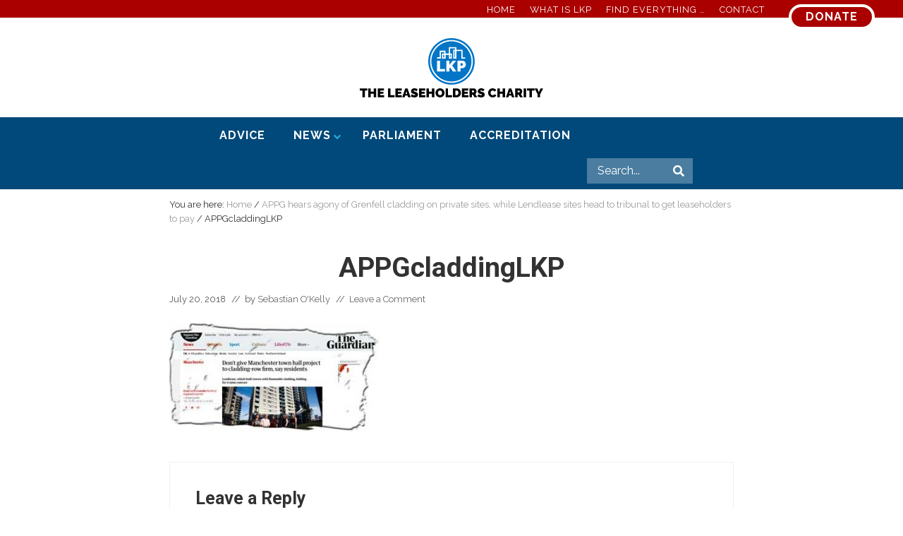

--- FILE ---
content_type: text/html; charset=UTF-8
request_url: https://www.leaseholdknowledge.com/appg-hears-agony-of-grenfell-cladding-on-private-sites-while-lendlease-sites-head-to-tribunal-to-get-leaseholders-to-pay/appgcladdinglkp/
body_size: 20624
content:
<!DOCTYPE html>
<html lang="en-GB">
<head >
<meta charset="UTF-8" />
<meta name="viewport" content="width=device-width, initial-scale=1" />
<meta name='robots' content='index, follow, max-image-preview:large, max-snippet:-1, max-video-preview:-1' />

	<!-- This site is optimized with the Yoast SEO plugin v26.8 - https://yoast.com/product/yoast-seo-wordpress/ -->
	<title>APPGcladdingLKP - Leasehold Knowledge Partnership</title>
	<link rel="canonical" href="https://www.leaseholdknowledge.com/appg-hears-agony-of-grenfell-cladding-on-private-sites-while-lendlease-sites-head-to-tribunal-to-get-leaseholders-to-pay/appgcladdinglkp/" />
	<meta property="og:locale" content="en_GB" />
	<meta property="og:type" content="article" />
	<meta property="og:title" content="APPGcladdingLKP - Leasehold Knowledge Partnership" />
	<meta property="og:url" content="https://www.leaseholdknowledge.com/appg-hears-agony-of-grenfell-cladding-on-private-sites-while-lendlease-sites-head-to-tribunal-to-get-leaseholders-to-pay/appgcladdinglkp/" />
	<meta property="og:site_name" content="Leasehold Knowledge Partnership" />
	<meta property="article:publisher" content="https://www.facebook.com/LeaseholdKnowledge/" />
	<meta property="og:image" content="https://www.leaseholdknowledge.com/appg-hears-agony-of-grenfell-cladding-on-private-sites-while-lendlease-sites-head-to-tribunal-to-get-leaseholders-to-pay/appgcladdinglkp" />
	<meta property="og:image:width" content="348" />
	<meta property="og:image:height" content="180" />
	<meta property="og:image:type" content="image/jpeg" />
	<script type="application/ld+json" class="yoast-schema-graph">{"@context":"https://schema.org","@graph":[{"@type":"WebPage","@id":"https://www.leaseholdknowledge.com/appg-hears-agony-of-grenfell-cladding-on-private-sites-while-lendlease-sites-head-to-tribunal-to-get-leaseholders-to-pay/appgcladdinglkp/","url":"https://www.leaseholdknowledge.com/appg-hears-agony-of-grenfell-cladding-on-private-sites-while-lendlease-sites-head-to-tribunal-to-get-leaseholders-to-pay/appgcladdinglkp/","name":"APPGcladdingLKP - Leasehold Knowledge Partnership","isPartOf":{"@id":"https://www.leaseholdknowledge.com/#website"},"primaryImageOfPage":{"@id":"https://www.leaseholdknowledge.com/appg-hears-agony-of-grenfell-cladding-on-private-sites-while-lendlease-sites-head-to-tribunal-to-get-leaseholders-to-pay/appgcladdinglkp/#primaryimage"},"image":{"@id":"https://www.leaseholdknowledge.com/appg-hears-agony-of-grenfell-cladding-on-private-sites-while-lendlease-sites-head-to-tribunal-to-get-leaseholders-to-pay/appgcladdinglkp/#primaryimage"},"thumbnailUrl":"https://www.leaseholdknowledge.com/wp-content/uploads/2018/07/APPGcladdingLKP.jpg","datePublished":"2018-07-20T17:17:32+00:00","breadcrumb":{"@id":"https://www.leaseholdknowledge.com/appg-hears-agony-of-grenfell-cladding-on-private-sites-while-lendlease-sites-head-to-tribunal-to-get-leaseholders-to-pay/appgcladdinglkp/#breadcrumb"},"inLanguage":"en-GB","potentialAction":[{"@type":"ReadAction","target":["https://www.leaseholdknowledge.com/appg-hears-agony-of-grenfell-cladding-on-private-sites-while-lendlease-sites-head-to-tribunal-to-get-leaseholders-to-pay/appgcladdinglkp/"]}]},{"@type":"ImageObject","inLanguage":"en-GB","@id":"https://www.leaseholdknowledge.com/appg-hears-agony-of-grenfell-cladding-on-private-sites-while-lendlease-sites-head-to-tribunal-to-get-leaseholders-to-pay/appgcladdinglkp/#primaryimage","url":"https://www.leaseholdknowledge.com/wp-content/uploads/2018/07/APPGcladdingLKP.jpg","contentUrl":"https://www.leaseholdknowledge.com/wp-content/uploads/2018/07/APPGcladdingLKP.jpg","width":348,"height":180},{"@type":"BreadcrumbList","@id":"https://www.leaseholdknowledge.com/appg-hears-agony-of-grenfell-cladding-on-private-sites-while-lendlease-sites-head-to-tribunal-to-get-leaseholders-to-pay/appgcladdinglkp/#breadcrumb","itemListElement":[{"@type":"ListItem","position":1,"name":"Home","item":"https://www.leaseholdknowledge.com/"},{"@type":"ListItem","position":2,"name":"APPG hears agony of Grenfell cladding on private sites, while Lendlease sites head to tribunal to get leaseholders to pay","item":"https://www.leaseholdknowledge.com/appg-hears-agony-of-grenfell-cladding-on-private-sites-while-lendlease-sites-head-to-tribunal-to-get-leaseholders-to-pay/"},{"@type":"ListItem","position":3,"name":"APPGcladdingLKP"}]},{"@type":"WebSite","@id":"https://www.leaseholdknowledge.com/#website","url":"https://www.leaseholdknowledge.com/","name":"Leasehold Knowledge Partnership","description":"Secretariat of the All Party Parliamentary Group on leasehold reform","publisher":{"@id":"https://www.leaseholdknowledge.com/#organization"},"potentialAction":[{"@type":"SearchAction","target":{"@type":"EntryPoint","urlTemplate":"https://www.leaseholdknowledge.com/?s={search_term_string}"},"query-input":{"@type":"PropertyValueSpecification","valueRequired":true,"valueName":"search_term_string"}}],"inLanguage":"en-GB"},{"@type":"Organization","@id":"https://www.leaseholdknowledge.com/#organization","name":"Leasehold Knowledge Partnership","url":"https://www.leaseholdknowledge.com/","logo":{"@type":"ImageObject","inLanguage":"en-GB","@id":"https://www.leaseholdknowledge.com/#/schema/logo/image/","url":"https://www.leaseholdknowledge.com/wp-content/uploads/2014/09/LKPheadersmall.jpg","contentUrl":"https://www.leaseholdknowledge.com/wp-content/uploads/2014/09/LKPheadersmall.jpg","width":394,"height":75,"caption":"Leasehold Knowledge Partnership"},"image":{"@id":"https://www.leaseholdknowledge.com/#/schema/logo/image/"},"sameAs":["https://www.facebook.com/LeaseholdKnowledge/"]}]}</script>
	<!-- / Yoast SEO plugin. -->


<link rel='dns-prefetch' href='//www.leaseholdknowledge.com' />
<link rel='dns-prefetch' href='//maps.googleapis.com' />
<link rel='dns-prefetch' href='//fonts.googleapis.com' />
<link rel="alternate" type="application/rss+xml" title="Leasehold Knowledge Partnership &raquo; Feed" href="https://www.leaseholdknowledge.com/feed/" />
<link rel="alternate" type="application/rss+xml" title="Leasehold Knowledge Partnership &raquo; Comments Feed" href="https://www.leaseholdknowledge.com/comments/feed/" />
<link rel="alternate" type="application/rss+xml" title="Leasehold Knowledge Partnership &raquo; APPGcladdingLKP Comments Feed" href="https://www.leaseholdknowledge.com/appg-hears-agony-of-grenfell-cladding-on-private-sites-while-lendlease-sites-head-to-tribunal-to-get-leaseholders-to-pay/appgcladdinglkp/feed/" />
<link rel="alternate" title="oEmbed (JSON)" type="application/json+oembed" href="https://www.leaseholdknowledge.com/wp-json/oembed/1.0/embed?url=https%3A%2F%2Fwww.leaseholdknowledge.com%2Fappg-hears-agony-of-grenfell-cladding-on-private-sites-while-lendlease-sites-head-to-tribunal-to-get-leaseholders-to-pay%2Fappgcladdinglkp%2F" />
<link rel="alternate" title="oEmbed (XML)" type="text/xml+oembed" href="https://www.leaseholdknowledge.com/wp-json/oembed/1.0/embed?url=https%3A%2F%2Fwww.leaseholdknowledge.com%2Fappg-hears-agony-of-grenfell-cladding-on-private-sites-while-lendlease-sites-head-to-tribunal-to-get-leaseholders-to-pay%2Fappgcladdinglkp%2F&#038;format=xml" />
		<!-- This site uses the Google Analytics by MonsterInsights plugin v9.11.1 - Using Analytics tracking - https://www.monsterinsights.com/ -->
		<!-- Note: MonsterInsights is not currently configured on this site. The site owner needs to authenticate with Google Analytics in the MonsterInsights settings panel. -->
					<!-- No tracking code set -->
				<!-- / Google Analytics by MonsterInsights -->
		<!-- www.leaseholdknowledge.com is managing ads with Advanced Ads 2.0.16 – https://wpadvancedads.com/ --><script id="lease-ready">
			window.advanced_ads_ready=function(e,a){a=a||"complete";var d=function(e){return"interactive"===a?"loading"!==e:"complete"===e};d(document.readyState)?e():document.addEventListener("readystatechange",(function(a){d(a.target.readyState)&&e()}),{once:"interactive"===a})},window.advanced_ads_ready_queue=window.advanced_ads_ready_queue||[];		</script>
		<style id='wp-img-auto-sizes-contain-inline-css' type='text/css'>
img:is([sizes=auto i],[sizes^="auto," i]){contain-intrinsic-size:3000px 1500px}
/*# sourceURL=wp-img-auto-sizes-contain-inline-css */
</style>
<link rel='stylesheet' id='genesis-blocks-style-css-css' href='https://www.leaseholdknowledge.com/wp-content/plugins/genesis-blocks/dist/style-blocks.build.css?ver=1764987393' type='text/css' media='all' />
<link rel='stylesheet' id='genesis-simple-share-plugin-css-css' href='https://www.leaseholdknowledge.com/wp-content/plugins/genesis-simple-share/assets/css/share.min.css?ver=0.1.0' type='text/css' media='all' />
<link rel='stylesheet' id='genesis-simple-share-genericons-css-css' href='https://www.leaseholdknowledge.com/wp-content/plugins/genesis-simple-share/assets/css/genericons.min.css?ver=0.1.0' type='text/css' media='all' />
<style id='wp-emoji-styles-inline-css' type='text/css'>

	img.wp-smiley, img.emoji {
		display: inline !important;
		border: none !important;
		box-shadow: none !important;
		height: 1em !important;
		width: 1em !important;
		margin: 0 0.07em !important;
		vertical-align: -0.1em !important;
		background: none !important;
		padding: 0 !important;
	}
/*# sourceURL=wp-emoji-styles-inline-css */
</style>
<style id='wp-block-library-inline-css' type='text/css'>
:root{--wp-block-synced-color:#7a00df;--wp-block-synced-color--rgb:122,0,223;--wp-bound-block-color:var(--wp-block-synced-color);--wp-editor-canvas-background:#ddd;--wp-admin-theme-color:#007cba;--wp-admin-theme-color--rgb:0,124,186;--wp-admin-theme-color-darker-10:#006ba1;--wp-admin-theme-color-darker-10--rgb:0,107,160.5;--wp-admin-theme-color-darker-20:#005a87;--wp-admin-theme-color-darker-20--rgb:0,90,135;--wp-admin-border-width-focus:2px}@media (min-resolution:192dpi){:root{--wp-admin-border-width-focus:1.5px}}.wp-element-button{cursor:pointer}:root .has-very-light-gray-background-color{background-color:#eee}:root .has-very-dark-gray-background-color{background-color:#313131}:root .has-very-light-gray-color{color:#eee}:root .has-very-dark-gray-color{color:#313131}:root .has-vivid-green-cyan-to-vivid-cyan-blue-gradient-background{background:linear-gradient(135deg,#00d084,#0693e3)}:root .has-purple-crush-gradient-background{background:linear-gradient(135deg,#34e2e4,#4721fb 50%,#ab1dfe)}:root .has-hazy-dawn-gradient-background{background:linear-gradient(135deg,#faaca8,#dad0ec)}:root .has-subdued-olive-gradient-background{background:linear-gradient(135deg,#fafae1,#67a671)}:root .has-atomic-cream-gradient-background{background:linear-gradient(135deg,#fdd79a,#004a59)}:root .has-nightshade-gradient-background{background:linear-gradient(135deg,#330968,#31cdcf)}:root .has-midnight-gradient-background{background:linear-gradient(135deg,#020381,#2874fc)}:root{--wp--preset--font-size--normal:16px;--wp--preset--font-size--huge:42px}.has-regular-font-size{font-size:1em}.has-larger-font-size{font-size:2.625em}.has-normal-font-size{font-size:var(--wp--preset--font-size--normal)}.has-huge-font-size{font-size:var(--wp--preset--font-size--huge)}.has-text-align-center{text-align:center}.has-text-align-left{text-align:left}.has-text-align-right{text-align:right}.has-fit-text{white-space:nowrap!important}#end-resizable-editor-section{display:none}.aligncenter{clear:both}.items-justified-left{justify-content:flex-start}.items-justified-center{justify-content:center}.items-justified-right{justify-content:flex-end}.items-justified-space-between{justify-content:space-between}.screen-reader-text{border:0;clip-path:inset(50%);height:1px;margin:-1px;overflow:hidden;padding:0;position:absolute;width:1px;word-wrap:normal!important}.screen-reader-text:focus{background-color:#ddd;clip-path:none;color:#444;display:block;font-size:1em;height:auto;left:5px;line-height:normal;padding:15px 23px 14px;text-decoration:none;top:5px;width:auto;z-index:100000}html :where(.has-border-color){border-style:solid}html :where([style*=border-top-color]){border-top-style:solid}html :where([style*=border-right-color]){border-right-style:solid}html :where([style*=border-bottom-color]){border-bottom-style:solid}html :where([style*=border-left-color]){border-left-style:solid}html :where([style*=border-width]){border-style:solid}html :where([style*=border-top-width]){border-top-style:solid}html :where([style*=border-right-width]){border-right-style:solid}html :where([style*=border-bottom-width]){border-bottom-style:solid}html :where([style*=border-left-width]){border-left-style:solid}html :where(img[class*=wp-image-]){height:auto;max-width:100%}:where(figure){margin:0 0 1em}html :where(.is-position-sticky){--wp-admin--admin-bar--position-offset:var(--wp-admin--admin-bar--height,0px)}@media screen and (max-width:600px){html :where(.is-position-sticky){--wp-admin--admin-bar--position-offset:0px}}

/*# sourceURL=wp-block-library-inline-css */
</style><style id='global-styles-inline-css' type='text/css'>
:root{--wp--preset--aspect-ratio--square: 1;--wp--preset--aspect-ratio--4-3: 4/3;--wp--preset--aspect-ratio--3-4: 3/4;--wp--preset--aspect-ratio--3-2: 3/2;--wp--preset--aspect-ratio--2-3: 2/3;--wp--preset--aspect-ratio--16-9: 16/9;--wp--preset--aspect-ratio--9-16: 9/16;--wp--preset--color--black: #000000;--wp--preset--color--cyan-bluish-gray: #abb8c3;--wp--preset--color--white: #ffffff;--wp--preset--color--pale-pink: #f78da7;--wp--preset--color--vivid-red: #cf2e2e;--wp--preset--color--luminous-vivid-orange: #ff6900;--wp--preset--color--luminous-vivid-amber: #fcb900;--wp--preset--color--light-green-cyan: #7bdcb5;--wp--preset--color--vivid-green-cyan: #00d084;--wp--preset--color--pale-cyan-blue: #8ed1fc;--wp--preset--color--vivid-cyan-blue: #0693e3;--wp--preset--color--vivid-purple: #9b51e0;--wp--preset--gradient--vivid-cyan-blue-to-vivid-purple: linear-gradient(135deg,rgb(6,147,227) 0%,rgb(155,81,224) 100%);--wp--preset--gradient--light-green-cyan-to-vivid-green-cyan: linear-gradient(135deg,rgb(122,220,180) 0%,rgb(0,208,130) 100%);--wp--preset--gradient--luminous-vivid-amber-to-luminous-vivid-orange: linear-gradient(135deg,rgb(252,185,0) 0%,rgb(255,105,0) 100%);--wp--preset--gradient--luminous-vivid-orange-to-vivid-red: linear-gradient(135deg,rgb(255,105,0) 0%,rgb(207,46,46) 100%);--wp--preset--gradient--very-light-gray-to-cyan-bluish-gray: linear-gradient(135deg,rgb(238,238,238) 0%,rgb(169,184,195) 100%);--wp--preset--gradient--cool-to-warm-spectrum: linear-gradient(135deg,rgb(74,234,220) 0%,rgb(151,120,209) 20%,rgb(207,42,186) 40%,rgb(238,44,130) 60%,rgb(251,105,98) 80%,rgb(254,248,76) 100%);--wp--preset--gradient--blush-light-purple: linear-gradient(135deg,rgb(255,206,236) 0%,rgb(152,150,240) 100%);--wp--preset--gradient--blush-bordeaux: linear-gradient(135deg,rgb(254,205,165) 0%,rgb(254,45,45) 50%,rgb(107,0,62) 100%);--wp--preset--gradient--luminous-dusk: linear-gradient(135deg,rgb(255,203,112) 0%,rgb(199,81,192) 50%,rgb(65,88,208) 100%);--wp--preset--gradient--pale-ocean: linear-gradient(135deg,rgb(255,245,203) 0%,rgb(182,227,212) 50%,rgb(51,167,181) 100%);--wp--preset--gradient--electric-grass: linear-gradient(135deg,rgb(202,248,128) 0%,rgb(113,206,126) 100%);--wp--preset--gradient--midnight: linear-gradient(135deg,rgb(2,3,129) 0%,rgb(40,116,252) 100%);--wp--preset--font-size--small: 13px;--wp--preset--font-size--medium: 20px;--wp--preset--font-size--large: 36px;--wp--preset--font-size--x-large: 42px;--wp--preset--spacing--20: 0.44rem;--wp--preset--spacing--30: 0.67rem;--wp--preset--spacing--40: 1rem;--wp--preset--spacing--50: 1.5rem;--wp--preset--spacing--60: 2.25rem;--wp--preset--spacing--70: 3.38rem;--wp--preset--spacing--80: 5.06rem;--wp--preset--shadow--natural: 6px 6px 9px rgba(0, 0, 0, 0.2);--wp--preset--shadow--deep: 12px 12px 50px rgba(0, 0, 0, 0.4);--wp--preset--shadow--sharp: 6px 6px 0px rgba(0, 0, 0, 0.2);--wp--preset--shadow--outlined: 6px 6px 0px -3px rgb(255, 255, 255), 6px 6px rgb(0, 0, 0);--wp--preset--shadow--crisp: 6px 6px 0px rgb(0, 0, 0);}:where(.is-layout-flex){gap: 0.5em;}:where(.is-layout-grid){gap: 0.5em;}body .is-layout-flex{display: flex;}.is-layout-flex{flex-wrap: wrap;align-items: center;}.is-layout-flex > :is(*, div){margin: 0;}body .is-layout-grid{display: grid;}.is-layout-grid > :is(*, div){margin: 0;}:where(.wp-block-columns.is-layout-flex){gap: 2em;}:where(.wp-block-columns.is-layout-grid){gap: 2em;}:where(.wp-block-post-template.is-layout-flex){gap: 1.25em;}:where(.wp-block-post-template.is-layout-grid){gap: 1.25em;}.has-black-color{color: var(--wp--preset--color--black) !important;}.has-cyan-bluish-gray-color{color: var(--wp--preset--color--cyan-bluish-gray) !important;}.has-white-color{color: var(--wp--preset--color--white) !important;}.has-pale-pink-color{color: var(--wp--preset--color--pale-pink) !important;}.has-vivid-red-color{color: var(--wp--preset--color--vivid-red) !important;}.has-luminous-vivid-orange-color{color: var(--wp--preset--color--luminous-vivid-orange) !important;}.has-luminous-vivid-amber-color{color: var(--wp--preset--color--luminous-vivid-amber) !important;}.has-light-green-cyan-color{color: var(--wp--preset--color--light-green-cyan) !important;}.has-vivid-green-cyan-color{color: var(--wp--preset--color--vivid-green-cyan) !important;}.has-pale-cyan-blue-color{color: var(--wp--preset--color--pale-cyan-blue) !important;}.has-vivid-cyan-blue-color{color: var(--wp--preset--color--vivid-cyan-blue) !important;}.has-vivid-purple-color{color: var(--wp--preset--color--vivid-purple) !important;}.has-black-background-color{background-color: var(--wp--preset--color--black) !important;}.has-cyan-bluish-gray-background-color{background-color: var(--wp--preset--color--cyan-bluish-gray) !important;}.has-white-background-color{background-color: var(--wp--preset--color--white) !important;}.has-pale-pink-background-color{background-color: var(--wp--preset--color--pale-pink) !important;}.has-vivid-red-background-color{background-color: var(--wp--preset--color--vivid-red) !important;}.has-luminous-vivid-orange-background-color{background-color: var(--wp--preset--color--luminous-vivid-orange) !important;}.has-luminous-vivid-amber-background-color{background-color: var(--wp--preset--color--luminous-vivid-amber) !important;}.has-light-green-cyan-background-color{background-color: var(--wp--preset--color--light-green-cyan) !important;}.has-vivid-green-cyan-background-color{background-color: var(--wp--preset--color--vivid-green-cyan) !important;}.has-pale-cyan-blue-background-color{background-color: var(--wp--preset--color--pale-cyan-blue) !important;}.has-vivid-cyan-blue-background-color{background-color: var(--wp--preset--color--vivid-cyan-blue) !important;}.has-vivid-purple-background-color{background-color: var(--wp--preset--color--vivid-purple) !important;}.has-black-border-color{border-color: var(--wp--preset--color--black) !important;}.has-cyan-bluish-gray-border-color{border-color: var(--wp--preset--color--cyan-bluish-gray) !important;}.has-white-border-color{border-color: var(--wp--preset--color--white) !important;}.has-pale-pink-border-color{border-color: var(--wp--preset--color--pale-pink) !important;}.has-vivid-red-border-color{border-color: var(--wp--preset--color--vivid-red) !important;}.has-luminous-vivid-orange-border-color{border-color: var(--wp--preset--color--luminous-vivid-orange) !important;}.has-luminous-vivid-amber-border-color{border-color: var(--wp--preset--color--luminous-vivid-amber) !important;}.has-light-green-cyan-border-color{border-color: var(--wp--preset--color--light-green-cyan) !important;}.has-vivid-green-cyan-border-color{border-color: var(--wp--preset--color--vivid-green-cyan) !important;}.has-pale-cyan-blue-border-color{border-color: var(--wp--preset--color--pale-cyan-blue) !important;}.has-vivid-cyan-blue-border-color{border-color: var(--wp--preset--color--vivid-cyan-blue) !important;}.has-vivid-purple-border-color{border-color: var(--wp--preset--color--vivid-purple) !important;}.has-vivid-cyan-blue-to-vivid-purple-gradient-background{background: var(--wp--preset--gradient--vivid-cyan-blue-to-vivid-purple) !important;}.has-light-green-cyan-to-vivid-green-cyan-gradient-background{background: var(--wp--preset--gradient--light-green-cyan-to-vivid-green-cyan) !important;}.has-luminous-vivid-amber-to-luminous-vivid-orange-gradient-background{background: var(--wp--preset--gradient--luminous-vivid-amber-to-luminous-vivid-orange) !important;}.has-luminous-vivid-orange-to-vivid-red-gradient-background{background: var(--wp--preset--gradient--luminous-vivid-orange-to-vivid-red) !important;}.has-very-light-gray-to-cyan-bluish-gray-gradient-background{background: var(--wp--preset--gradient--very-light-gray-to-cyan-bluish-gray) !important;}.has-cool-to-warm-spectrum-gradient-background{background: var(--wp--preset--gradient--cool-to-warm-spectrum) !important;}.has-blush-light-purple-gradient-background{background: var(--wp--preset--gradient--blush-light-purple) !important;}.has-blush-bordeaux-gradient-background{background: var(--wp--preset--gradient--blush-bordeaux) !important;}.has-luminous-dusk-gradient-background{background: var(--wp--preset--gradient--luminous-dusk) !important;}.has-pale-ocean-gradient-background{background: var(--wp--preset--gradient--pale-ocean) !important;}.has-electric-grass-gradient-background{background: var(--wp--preset--gradient--electric-grass) !important;}.has-midnight-gradient-background{background: var(--wp--preset--gradient--midnight) !important;}.has-small-font-size{font-size: var(--wp--preset--font-size--small) !important;}.has-medium-font-size{font-size: var(--wp--preset--font-size--medium) !important;}.has-large-font-size{font-size: var(--wp--preset--font-size--large) !important;}.has-x-large-font-size{font-size: var(--wp--preset--font-size--x-large) !important;}
/*# sourceURL=global-styles-inline-css */
</style>

<style id='classic-theme-styles-inline-css' type='text/css'>
/*! This file is auto-generated */
.wp-block-button__link{color:#fff;background-color:#32373c;border-radius:9999px;box-shadow:none;text-decoration:none;padding:calc(.667em + 2px) calc(1.333em + 2px);font-size:1.125em}.wp-block-file__button{background:#32373c;color:#fff;text-decoration:none}
/*# sourceURL=/wp-includes/css/classic-themes.min.css */
</style>
<link rel='stylesheet' id='awsm-ead-public-css' href='https://www.leaseholdknowledge.com/wp-content/plugins/embed-any-document/css/embed-public.min.css?ver=2.7.12' type='text/css' media='all' />
<link rel='stylesheet' id='lkp-custom-blocks-css' href='https://www.leaseholdknowledge.com/wp-content/plugins/lkp-custom-blocks/public/css/lkp-custom-blocks-public.css?ver=1.0.0' type='text/css' media='all' />
<link rel='stylesheet' id='lkp-custom-post-type-css' href='https://www.leaseholdknowledge.com/wp-content/plugins/lkp-custom-post-type/public/css/lkp-custom-post-type-public.css?ver=1.0.0' type='text/css' media='all' />
<link rel='stylesheet' id='wp-components-css' href='https://www.leaseholdknowledge.com/wp-includes/css/dist/components/style.min.css?ver=6.9' type='text/css' media='all' />
<link rel='stylesheet' id='godaddy-styles-css' href='https://www.leaseholdknowledge.com/wp-content/plugins/coblocks/includes/Dependencies/GoDaddy/Styles/build/latest.css?ver=2.0.2' type='text/css' media='all' />
<link rel='stylesheet' id='tag-groups-css-frontend-structure-css' href='https://www.leaseholdknowledge.com/wp-content/plugins/tag-groups/assets/css/jquery-ui.structure.min.css?ver=2.1.1' type='text/css' media='all' />
<link rel='stylesheet' id='tag-groups-css-frontend-theme-css' href='https://www.leaseholdknowledge.com/wp-content/plugins/tag-groups/assets/css/delta/jquery-ui.theme.min.css?ver=2.1.1' type='text/css' media='all' />
<link rel='stylesheet' id='tag-groups-css-frontend-css' href='https://www.leaseholdknowledge.com/wp-content/plugins/tag-groups/assets/css/frontend.min.css?ver=2.1.1' type='text/css' media='all' />
<link rel='stylesheet' id='maitheme-google-fonts-css' href='https://fonts.googleapis.com/css?family=Raleway%3A400%2C700%7CRoboto%3A400%2C700&#038;ver=1.1.0' type='text/css' media='all' />
<link rel='stylesheet' id='mai-theme-engine-css' href='https://www.leaseholdknowledge.com/wp-content/plugins/mai-theme-engine/assets/css/mai-theme.min.css?ver=1.13.1' type='text/css' media='all' />
<link rel='stylesheet' id='flexington-css' href='https://www.leaseholdknowledge.com/wp-content/plugins/mai-theme-engine/assets/css/flexington.min.css?ver=2.5.0' type='text/css' media='all' />
<link rel='stylesheet' id='tablepress-default-css' href='https://www.leaseholdknowledge.com/wp-content/plugins/tablepress/css/build/default.css?ver=3.2.6' type='text/css' media='all' />
<link rel='stylesheet' id='ubermenu-css' href='https://www.leaseholdknowledge.com/wp-content/plugins/ubermenu/pro/assets/css/ubermenu.min.css?ver=3.5' type='text/css' media='all' />
<link rel='stylesheet' id='ubermenu-font-awesome-all-css' href='https://www.leaseholdknowledge.com/wp-content/plugins/ubermenu/assets/fontawesome/css/all.min.css?ver=6.9' type='text/css' media='all' />
<link rel='stylesheet' id='mai-lifestyle-pro-css' href='https://www.leaseholdknowledge.com/wp-content/themes/lkp-mai/style.css?ver=1.1.0.12820211935' type='text/css' media='all' />
<script type="text/javascript" src="https://www.leaseholdknowledge.com/wp-includes/js/jquery/jquery.min.js?ver=3.7.1" id="jquery-core-js"></script>
<script type="text/javascript" src="https://www.leaseholdknowledge.com/wp-includes/js/jquery/jquery-migrate.min.js?ver=3.4.1" id="jquery-migrate-js"></script>
<script type="text/javascript" src="https://www.leaseholdknowledge.com/wp-content/plugins/genesis-simple-share/assets/js/sharrre/jquery.sharrre.min.js?ver=0.1.0" id="genesis-simple-share-plugin-js-js"></script>
<script type="text/javascript" src="https://www.leaseholdknowledge.com/wp-content/plugins/genesis-simple-share/assets/js/waypoints.min.js?ver=0.1.0" id="genesis-simple-share-waypoint-js-js"></script>
<script type="text/javascript" src="https://www.leaseholdknowledge.com/wp-content/plugins/lkp-custom-blocks/public/js/lkp-custom-blocks-public.js?ver=1.0.0" id="lkp-custom-blocks-js"></script>
<script type="text/javascript" src="https://www.leaseholdknowledge.com/wp-content/plugins/lkp-custom-post-type/public/js/lkp-custom-post-type-public.js?ver=1.0.0" id="lkp-custom-post-type-js"></script>
<script type="text/javascript" src="https://www.leaseholdknowledge.com/wp-content/plugins/tag-groups/assets/js/frontend.min.js?ver=2.1.1" id="tag-groups-js-frontend-js"></script>
<link rel="https://api.w.org/" href="https://www.leaseholdknowledge.com/wp-json/" /><link rel="alternate" title="JSON" type="application/json" href="https://www.leaseholdknowledge.com/wp-json/wp/v2/media/17825" /><link rel="EditURI" type="application/rsd+xml" title="RSD" href="https://www.leaseholdknowledge.com/xmlrpc.php?rsd" />
<meta name="generator" content="WordPress 6.9" />
<link rel='shortlink' href='https://www.leaseholdknowledge.com/?p=17825' />
<style id="ubermenu-custom-generated-css">
/** Font Awesome 4 Compatibility **/
.fa{font-style:normal;font-variant:normal;font-weight:normal;font-family:FontAwesome;}

/** UberMenu Custom Menu Styles (Customizer) **/
/* main */
 .ubermenu-main { max-width:700px; background-color:#cfd6cf; background:-webkit-gradient(linear,left top,left bottom,from(#cfd6cf),to(#cfd6cf)); background:-webkit-linear-gradient(top,#cfd6cf,#cfd6cf); background:-moz-linear-gradient(top,#cfd6cf,#cfd6cf); background:-ms-linear-gradient(top,#cfd6cf,#cfd6cf); background:-o-linear-gradient(top,#cfd6cf,#cfd6cf); background:linear-gradient(top,#cfd6cf,#cfd6cf); border:1px solid #f4f4f4; }
 .ubermenu-main .ubermenu-item-level-0 > .ubermenu-target { color:#000000; }
 .ubermenu-main .ubermenu-submenu.ubermenu-submenu-drop { background-color:#cfd6cf; }
 .ubermenu-main .ubermenu-item-level-0 > .ubermenu-submenu-drop { box-shadow:0 0 20px rgba(0,0,0, 1); }
 .ubermenu-main .ubermenu-submenu .ubermenu-highlight { color:#27a3d1; }
 .ubermenu-main .ubermenu-submenu .ubermenu-item-header > .ubermenu-target, .ubermenu-main .ubermenu-tab > .ubermenu-target { text-transform:none; }
 .ubermenu-main .ubermenu-submenu .ubermenu-item-header > .ubermenu-target:hover { color:#27a3d1; }
 .ubermenu-main .ubermenu-nav .ubermenu-submenu .ubermenu-item-header > .ubermenu-target { font-weight:bold; }
 .ubermenu.ubermenu-main .ubermenu-item-normal > .ubermenu-target:hover, .ubermenu.ubermenu-main .ubermenu-item-normal.ubermenu-active > .ubermenu-target { color:#27a3d1; }
 .ubermenu-main .ubermenu-item-normal > .ubermenu-target { font-weight:bold; }
 .ubermenu-main .ubermenu-item-normal > .ubermenu-target:hover > .ubermenu-target-text { text-decoration:underline; }
 .ubermenu-main .ubermenu-item-level-0.ubermenu-has-submenu-drop > .ubermenu-target > .ubermenu-sub-indicator { color:#27a3d1; }
 .ubermenu-main .ubermenu-submenu .ubermenu-divider > hr { border-top-color:#ffffff; }


/** UberMenu Custom Menu Item Styles (Menu Item Settings) **/
/* 18117 */  .ubermenu .ubermenu-item.ubermenu-item-18117 > .ubermenu-target { background:#dd3333; }
/* 12777 */  .ubermenu .ubermenu-item.ubermenu-item-12777 > .ubermenu-target { background:#27a3d1; }

/* Status: Loaded from Transient */

</style><script src="https://kit.fontawesome.com/b73cb7ac67.js"></script><style>
	:root {
		--header-spacer: 0;
		--text-title: 100%;
		--logo-width: 260px;
		--logo-shrink-width: 182px;
		--logo-margin-top: 24px;
		--logo-margin-bottom: 24px;
	}
	.site-title.has-text-title a {
		font-size: var(--text-title);
	}
	@media only screen and (min-width: 769px) {
		.site-title a {
			margin-top: var(--logo-margin-top);
			margin-bottom: var(--logo-margin-bottom);
		}
		.custom-logo-link {
			max-width: var(--logo-width);
		}
	}
	@media only screen and (max-width: 768px) {
		.site-title a {
			margin-top: 4px;
			margin-bottom: 4px;
		}
		.custom-logo-link {
			max-width: var(--logo-shrink-width);
		}
	}
	</style><style>
	@media only screen and (max-width: 965px) {
		.header-before,
		.header-left,
		.header-right,
		.nav-primary,
		.nav-secondary {
			display: none;
		}
		.mai-toggle {
			display: block;
		}
	}
	</style><link rel="icon" href="https://www.leaseholdknowledge.com/wp-content/uploads/2019/10/cropped-LKP-favicon-32x32.png" sizes="32x32" />
<link rel="icon" href="https://www.leaseholdknowledge.com/wp-content/uploads/2019/10/cropped-LKP-favicon-192x192.png" sizes="192x192" />
<link rel="apple-touch-icon" href="https://www.leaseholdknowledge.com/wp-content/uploads/2019/10/cropped-LKP-favicon-180x180.png" />
<meta name="msapplication-TileImage" content="https://www.leaseholdknowledge.com/wp-content/uploads/2019/10/cropped-LKP-favicon-270x270.png" />
		<style type="text/css" id="wp-custom-css">
			.ubermenu .ubermenu-search input.ubermenu-search-input {
	background-color: rgba(1,73,123, 0.7);
	color: #fff;
}


.ubermenu .ubermenu-search input.ubermenu-search-input::placeholder {
	color: #fff;
}

.ubermenu .ubermenu-search .ubermenu-search-submit {
	color: #fff;
}

@media (max-width: 965px) {
	.hide-mobile {
		display: none!important;
	}
}		</style>
		<style id="kirki-inline-styles">.woocommerce-message{border-top-color:#8fae1b;}.woocommerce-info::before{color:#1e85be;}.woocommerce-info{border-top-color:#1e85be;}.woocommerce-error::before{color:#b81c23;}.woocommerce-error{border-top-color:#b81c23;}</style></head>
<body class="attachment wp-singular attachment-template-default single single-attachment postid-17825 attachmentid-17825 attachment-jpeg wp-custom-logo wp-theme-genesis wp-child-theme-lkp-mai header-full-width md-content genesis-breadcrumbs-visible genesis-footer-widgets-visible news-pro-blue has-standard-menu singular no-js text-md no-sidebars aa-prefix-lease-">	<script>
		//<![CDATA[
		( function() {
			var c = document.body.classList;
			c.remove( 'no-js' );
			c.add( 'js' );
		})();
		//]]>
	</script>
	<div class="site-container"><ul class="genesis-skip-link"><li><a href="#mai-toggle" class="screen-reader-shortcut"> Menu</a></li><li><a href="#genesis-nav-primary" class="screen-reader-shortcut"> Skip to primary navigation</a></li><li><a href="#genesis-content" class="screen-reader-shortcut"> Skip to main content</a></li><li><a href="#genesis-sidebar-primary" class="screen-reader-shortcut"> Skip to primary sidebar</a></li><li><a href="#genesis-footer-widgets" class="screen-reader-shortcut"> Skip to footer</a></li></ul><div class="header-before text-sm"><div class="wrap"><aside class="widget-area"><h2 class="genesis-sidebar-title screen-reader-text">Before Header</h2><section id="nav_menu-10" class="widget widget_nav_menu"><div class="widget-wrap"><nav class="nav-header-before"><ul id="menu-top-menu" class="menu genesis-nav-menu js-superfish"><li id="menu-item-22786" class="menu-item menu-item-type-post_type menu-item-object-page menu-item-home menu-item-22786"><a href="https://www.leaseholdknowledge.com/"><span >Home</span></a></li>
<li id="menu-item-22784" class="menu-item menu-item-type-post_type menu-item-object-page menu-item-22784"><a href="https://www.leaseholdknowledge.com/what-is-lkp/"><span >What is LKP</span></a></li>
<li id="menu-item-27665" class="menu-item menu-item-type-post_type menu-item-object-page menu-item-27665"><a href="https://www.leaseholdknowledge.com/find-everything/"><span >Find everything …</span></a></li>
<li id="menu-item-22788" class="menu-item menu-item-type-post_type menu-item-object-page menu-item-22788"><a href="https://www.leaseholdknowledge.com/contact/"><span >Contact</span></a></li>
</ul></nav></div></section>
<section id="custom_html-10" class="widget_text widget widget_custom_html"><div class="widget_text widget-wrap"><div class="textwidget custom-html-widget"><a href="https://www.paypal.com/cgi-bin/webscr?cmd=_s-xclick&hosted_button_id=B64G2EA2WGW5A&source=url" class="button" target="_blank">Donate</a></div></div></section>
</aside></div></div><span id="header-trigger-wrap"><span id="header-trigger"></span></span><header class="site-header no-header-content"><div class="wrap"><div class="site-header-row row middle-xs between-xs around-md"><div class="title-area col col-xs-auto center-xs"><p class="site-title"><a href="https://www.leaseholdknowledge.com/" class="custom-logo-link" rel="home"><img width="4109" height="1328" src="https://www.leaseholdknowledge.com/wp-content/uploads/2019/12/LKP-Logo-black-logo-final4.svg" class="custom-logo" alt="Leasehold Knowledge Management Logo" decoding="async" fetchpriority="high" /></a></p><p class="site-description screen-reader-text">Secretariat of the All Party Parliamentary Group on leasehold reform</p></div></div><div id="mai-menu" class="mai-menu"><div class="mai-menu-outer"><div class="mai-menu-inner"><aside class="widget-area"><h2 class="genesis-sidebar-title screen-reader-text">Mobile Menu</h2><section id="nav_menu-13" class="widget widget_nav_menu"><div class="widget-wrap"><div class="menu-top-menu-container"><ul id="menu-top-menu-1" class="menu"><li class="menu-item menu-item-type-post_type menu-item-object-page menu-item-home menu-item-22786"><a href="https://www.leaseholdknowledge.com/">Home</a></li>
<li class="menu-item menu-item-type-post_type menu-item-object-page menu-item-22784"><a href="https://www.leaseholdknowledge.com/what-is-lkp/">What is LKP</a></li>
<li class="menu-item menu-item-type-post_type menu-item-object-page menu-item-27665"><a href="https://www.leaseholdknowledge.com/find-everything/">Find everything …</a></li>
<li class="menu-item menu-item-type-post_type menu-item-object-page menu-item-22788"><a href="https://www.leaseholdknowledge.com/contact/">Contact</a></li>
</ul></div></div></section>
<section id="nav_menu-14" class="widget widget_nav_menu"><div class="widget-wrap"><div class="menu-header-menu-container"><ul id="menu-header-menu" class="menu"><li class="menu-item menu-item-type-post_type menu-item-object-page menu-item-22797"><a href="https://www.leaseholdknowledge.com/advice/">Advice</a></li>
<li class="menu-item menu-item-type-post_type menu-item-object-page menu-item-has-children menu-item-22798"><a href="https://www.leaseholdknowledge.com/news/">News</a>
<ul class="sub-menu">
	<li class="menu-item menu-item-type-post_type menu-item-object-page menu-item-27664"><a href="https://www.leaseholdknowledge.com/find-everything/">Find everything …</a></li>
	<li class="menu-item menu-item-type-taxonomy menu-item-object-category menu-item-24790"><a href="https://www.leaseholdknowledge.com/category/news/about-peverel-group/">About Peverel group</a></li>
	<li class="menu-item menu-item-type-taxonomy menu-item-object-category menu-item-24084"><a href="https://www.leaseholdknowledge.com/category/appg/">APPG</a></li>
	<li class="menu-item menu-item-type-taxonomy menu-item-object-category menu-item-24085"><a href="https://www.leaseholdknowledge.com/category/news/arma/">ARMA</a></li>
	<li class="menu-item menu-item-type-taxonomy menu-item-object-category menu-item-24086"><a href="https://www.leaseholdknowledge.com/category/news/bellway/">Bellway</a></li>
	<li class="menu-item menu-item-type-taxonomy menu-item-object-category menu-item-24087"><a href="https://www.leaseholdknowledge.com/category/news/benjamin-mire/">Benjamin Mire</a></li>
	<li class="menu-item menu-item-type-taxonomy menu-item-object-category menu-item-24088"><a href="https://www.leaseholdknowledge.com/category/news/brixton-hill-court/">Brixton Hill Court</a></li>
	<li class="menu-item menu-item-type-taxonomy menu-item-object-category menu-item-24089"><a href="https://www.leaseholdknowledge.com/category/news/canary-riverside/">Canary Riverside</a></li>
	<li class="menu-item menu-item-type-taxonomy menu-item-object-category menu-item-24090"><a href="https://www.leaseholdknowledge.com/category/news/charter-quay/">Charter Quay</a></li>
	<li class="menu-item menu-item-type-taxonomy menu-item-object-category menu-item-24091"><a href="https://www.leaseholdknowledge.com/category/news/chelsea-bridge-wharf/">Chelsea Bridge Wharf</a></li>
	<li class="menu-item menu-item-type-taxonomy menu-item-object-category menu-item-24793"><a href="https://www.leaseholdknowledge.com/category/news/grenfell-cladding/">Cladding scandal</a></li>
	<li class="menu-item menu-item-type-taxonomy menu-item-object-category menu-item-27023"><a href="https://www.leaseholdknowledge.com/category/news/competition-and-markets-authority-oft/">Competition and Markets Authority / OFT</a></li>
	<li class="menu-item menu-item-type-taxonomy menu-item-object-category menu-item-24093"><a href="https://www.leaseholdknowledge.com/category/commonhold/">Commonhold</a></li>
	<li class="menu-item menu-item-type-taxonomy menu-item-object-category menu-item-24095"><a href="https://www.leaseholdknowledge.com/category/news/parliament/communities-select-committee/">Communities Select Committee</a></li>
	<li class="menu-item menu-item-type-taxonomy menu-item-object-category menu-item-24096"><a href="https://www.leaseholdknowledge.com/category/news/conveyancing-association/">Conveyancing Association</a></li>
	<li class="menu-item menu-item-type-taxonomy menu-item-object-category menu-item-24097"><a href="https://www.leaseholdknowledge.com/category/news/countrywide/">Countrywide</a></li>
	<li class="menu-item menu-item-type-taxonomy menu-item-object-category menu-item-24098"><a href="https://www.leaseholdknowledge.com/category/news/mhclg/">MHCLG</a></li>
	<li class="menu-item menu-item-type-taxonomy menu-item-object-category menu-item-24099"><a href="https://www.leaseholdknowledge.com/category/news/ej-capital-partners/">E&amp;J Capital Partners</a></li>
	<li class="menu-item menu-item-type-taxonomy menu-item-object-category menu-item-24100"><a href="https://www.leaseholdknowledge.com/category/subletting/exit-fees-2/">Exit fees</a></li>
	<li class="menu-item menu-item-type-taxonomy menu-item-object-category menu-item-24791"><a href="https://www.leaseholdknowledge.com/category/news/peverel/">FirstPort</a></li>
	<li class="menu-item menu-item-type-taxonomy menu-item-object-category menu-item-24102"><a href="https://www.leaseholdknowledge.com/category/news/fleecehold/">Fleecehold</a></li>
	<li class="menu-item menu-item-type-taxonomy menu-item-object-category menu-item-24792"><a href="https://www.leaseholdknowledge.com/category/news/forfeiture-news/">Forfeiture</a></li>
	<li class="menu-item menu-item-type-taxonomy menu-item-object-category menu-item-24103"><a href="https://www.leaseholdknowledge.com/category/news/fpra/">FPRA</a></li>
	<li class="menu-item menu-item-type-taxonomy menu-item-object-category menu-item-24104"><a href="https://www.leaseholdknowledge.com/category/news/gleeson-homes/">Gleeson Homes</a></li>
	<li class="menu-item menu-item-type-taxonomy menu-item-object-category menu-item-24105"><a href="https://www.leaseholdknowledge.com/category/ground-rent-scandal/">Ground rent scandal</a></li>
	<li class="menu-item menu-item-type-taxonomy menu-item-object-category menu-item-24107"><a href="https://www.leaseholdknowledge.com/category/news/hanover/">Hanover</a></li>
	<li class="menu-item menu-item-type-taxonomy menu-item-object-category menu-item-24108"><a href="https://www.leaseholdknowledge.com/category/news/house-managers-flat/">House managers flat</a></li>
	<li class="menu-item menu-item-type-taxonomy menu-item-object-category menu-item-24109"><a href="https://www.leaseholdknowledge.com/category/news/house-of-lords/">House of Lords</a></li>
	<li class="menu-item menu-item-type-taxonomy menu-item-object-category menu-item-24795"><a href="https://www.leaseholdknowledge.com/category/news/housing-associations/">Housing associations</a></li>
	<li class="menu-item menu-item-type-taxonomy menu-item-object-category menu-item-24110"><a href="https://www.leaseholdknowledge.com/category/news/informal-lease-extension/">Informal lease extension</a></li>
	<li class="menu-item menu-item-type-taxonomy menu-item-object-category menu-item-24111"><a href="https://www.leaseholdknowledge.com/category/news/insurance-scams/">Insurance</a></li>
	<li class="menu-item menu-item-type-taxonomy menu-item-object-category menu-item-24112"><a href="https://www.leaseholdknowledge.com/category/news/irpm/">IRPM</a></li>
	<li class="menu-item menu-item-type-taxonomy menu-item-object-category menu-item-32804"><a href="https://www.leaseholdknowledge.com/category/news/jb-leitch/">JB Leitch</a></li>
	<li class="menu-item menu-item-type-taxonomy menu-item-object-category menu-item-24113"><a href="https://www.leaseholdknowledge.com/category/news/jim-fitzpatrick-mp-news/">Jim Fitzpatrick MP</a></li>
	<li class="menu-item menu-item-type-taxonomy menu-item-object-category menu-item-24114"><a href="https://www.leaseholdknowledge.com/category/news/john-christodoulou/">John Christodoulou</a></li>
	<li class="menu-item menu-item-type-taxonomy menu-item-object-category menu-item-24115"><a href="https://www.leaseholdknowledge.com/category/news/justin-bates/">Justin Bates</a></li>
	<li class="menu-item menu-item-type-taxonomy menu-item-object-category menu-item-24116"><a href="https://www.leaseholdknowledge.com/category/news/justin-madders-mp/">Justin Madders MP</a></li>
	<li class="menu-item menu-item-type-taxonomy menu-item-object-category menu-item-24117"><a href="https://www.leaseholdknowledge.com/category/news/law-commission/">Law Commission</a></li>
	<li class="menu-item menu-item-type-taxonomy menu-item-object-category menu-item-24118"><a href="https://www.leaseholdknowledge.com/category/news/lease/">LEASE</a></li>
	<li class="menu-item menu-item-type-taxonomy menu-item-object-category menu-item-31353"><a href="https://www.leaseholdknowledge.com/category/liam-spender/">Liam Spender</a></li>
	<li class="menu-item menu-item-type-taxonomy menu-item-object-category menu-item-24119"><a href="https://www.leaseholdknowledge.com/category/news/how-local-authority-leaseholders-can-fight-back/">Local authority leasehold</a></li>
	<li class="menu-item menu-item-type-taxonomy menu-item-object-category menu-item-24120"><a href="https://www.leaseholdknowledge.com/category/news/london-assembly/">London Assembly</a></li>
	<li class="menu-item menu-item-type-taxonomy menu-item-object-category menu-item-24121"><a href="https://www.leaseholdknowledge.com/category/louie-burns/">Louie Burns</a></li>
	<li class="menu-item menu-item-type-taxonomy menu-item-object-category menu-item-24122"><a href="https://www.leaseholdknowledge.com/category/martin-paine/">Martin Paine</a></li>
	<li class="menu-item menu-item-type-taxonomy menu-item-object-category menu-item-24123"><a href="https://www.leaseholdknowledge.com/category/news/mccarthy-and-stone/">McCarthy and Stone</a></li>
	<li class="menu-item menu-item-type-taxonomy menu-item-object-category menu-item-24124"><a href="https://www.leaseholdknowledge.com/category/news/moskovitz-gurvits/">Moskovitz / Gurvits</a></li>
	<li class="menu-item menu-item-type-taxonomy menu-item-object-category menu-item-24125"><a href="https://www.leaseholdknowledge.com/category/uncategorized/mulberry/">Mulberry Mews</a></li>
	<li class="menu-item menu-item-type-taxonomy menu-item-object-category menu-item-24126"><a href="https://www.leaseholdknowledge.com/category/national-leasehold-campaign/">National Leasehold Campaign</a></li>
	<li class="menu-item menu-item-type-taxonomy menu-item-object-category menu-item-24127"><a href="https://www.leaseholdknowledge.com/category/news/oakland-court/">Oakland Court</a></li>
	<li class="menu-item menu-item-type-taxonomy menu-item-object-category menu-item-24129"><a href="https://www.leaseholdknowledge.com/category/news/park-homes/">Park Homes</a></li>
	<li class="menu-item menu-item-type-taxonomy menu-item-object-category menu-item-24797"><a href="https://www.leaseholdknowledge.com/category/news/parliament/">Parliament</a></li>
	<li class="menu-item menu-item-type-taxonomy menu-item-object-category menu-item-24130"><a href="https://www.leaseholdknowledge.com/category/news/persimmon/">Persimmon</a></li>
	<li class="menu-item menu-item-type-taxonomy menu-item-object-category menu-item-24131"><a href="https://www.leaseholdknowledge.com/category/news/peverel/">Peverel</a></li>
	<li class="menu-item menu-item-type-taxonomy menu-item-object-category menu-item-24132"><a href="https://www.leaseholdknowledge.com/category/news/philip-rainey-qc/">Philip Rainey QC</a></li>
	<li class="menu-item menu-item-type-taxonomy menu-item-object-category menu-item-24133"><a href="https://www.leaseholdknowledge.com/category/news/plantation-wharf/">Plantation Wharf</a></li>
	<li class="menu-item menu-item-type-taxonomy menu-item-object-category menu-item-24799"><a href="https://www.leaseholdknowledge.com/category/press/">Press</a></li>
	<li class="menu-item menu-item-type-taxonomy menu-item-object-category menu-item-31179"><a href="https://www.leaseholdknowledge.com/category/news/property-tribunal/">Property tribunal</a></li>
	<li class="menu-item menu-item-type-taxonomy menu-item-object-category menu-item-24134"><a href="https://www.leaseholdknowledge.com/category/news/prostitutes/">Prostitutes</a></li>
	<li class="menu-item menu-item-type-taxonomy menu-item-object-category menu-item-24135"><a href="https://www.leaseholdknowledge.com/category/news/quadrangle-house/">Quadrangle House</a></li>
	<li class="menu-item menu-item-type-taxonomy menu-item-object-category menu-item-24136"><a href="https://www.leaseholdknowledge.com/category/news/redrow/">Redrow</a></li>
	<li class="menu-item menu-item-type-taxonomy menu-item-object-category menu-item-24137"><a href="https://www.leaseholdknowledge.com/category/news/retirement/">Retirement</a></li>
	<li class="menu-item menu-item-type-taxonomy menu-item-object-category menu-item-31413"><a href="https://www.leaseholdknowledge.com/category/news/richard-davidoff/">Richard Davidoff</a></li>
	<li class="menu-item menu-item-type-taxonomy menu-item-object-category menu-item-24138"><a href="https://www.leaseholdknowledge.com/category/news/rics/">RICS</a></li>
	<li class="menu-item menu-item-type-taxonomy menu-item-object-category menu-item-24139"><a href="https://www.leaseholdknowledge.com/category/news/right-to-manage-federation/">Right To Manage Federation</a></li>
	<li class="menu-item menu-item-type-taxonomy menu-item-object-category menu-item-24140"><a href="https://www.leaseholdknowledge.com/category/news/roger-southam/">Roger Southam</a></li>
	<li class="menu-item menu-item-type-taxonomy menu-item-object-category menu-item-31352"><a href="https://www.leaseholdknowledge.com/category/news/rooftop-development/">Rooftop development</a></li>
	<li class="menu-item menu-item-type-taxonomy menu-item-object-category menu-item-24141"><a href="https://www.leaseholdknowledge.com/category/news/rtm/">RTM</a></li>
	<li class="menu-item menu-item-type-taxonomy menu-item-object-category menu-item-24142"><a href="https://www.leaseholdknowledge.com/category/news/sean-powell/">Sean Powell</a></li>
	<li class="menu-item menu-item-type-taxonomy menu-item-object-category menu-item-24143"><a href="https://www.leaseholdknowledge.com/category/news/serious-fraud-office/">SFO</a></li>
	<li class="menu-item menu-item-type-taxonomy menu-item-object-category menu-item-24798"><a href="https://www.leaseholdknowledge.com/category/news/shared-ownership/">Shared ownership</a></li>
	<li class="menu-item menu-item-type-taxonomy menu-item-object-category menu-item-24144"><a href="https://www.leaseholdknowledge.com/category/news/sinclair-gardens-investments/">Sinclair Gardens Investments</a></li>
	<li class="menu-item menu-item-type-taxonomy menu-item-object-category menu-item-24145"><a href="https://www.leaseholdknowledge.com/category/news/sir-ed-davey/">Sir Ed Davey</a></li>
	<li class="menu-item menu-item-type-taxonomy menu-item-object-category menu-item-24146"><a href="https://www.leaseholdknowledge.com/category/news/sir-peter-bottomley/">Sir Peter Bottomley</a></li>
	<li class="menu-item menu-item-type-taxonomy menu-item-object-category menu-item-24157"><a href="https://www.leaseholdknowledge.com/category/news/st-georges-wharf-2/">St George&#8217;s Wharf</a></li>
	<li class="menu-item menu-item-type-taxonomy menu-item-object-category menu-item-24800"><a href="https://www.leaseholdknowledge.com/category/subletting/">Subletting</a></li>
	<li class="menu-item menu-item-type-taxonomy menu-item-object-category menu-item-24158"><a href="https://www.leaseholdknowledge.com/category/news/taylor-wimpey/">Taylor Wimpey</a></li>
	<li class="menu-item menu-item-type-taxonomy menu-item-object-category menu-item-24159"><a href="https://www.leaseholdknowledge.com/category/news/tchenguiz/">Tchenguiz</a></li>
	<li class="menu-item menu-item-type-taxonomy menu-item-object-category menu-item-29780"><a href="https://www.leaseholdknowledge.com/category/news/warwick-estates/">Warwick Estates</a></li>
	<li class="menu-item menu-item-type-taxonomy menu-item-object-category menu-item-24160"><a href="https://www.leaseholdknowledge.com/category/news/west-india-quay/">West India Quay</a></li>
	<li class="menu-item menu-item-type-taxonomy menu-item-object-category menu-item-24161"><a href="https://www.leaseholdknowledge.com/category/news/william-waldorf-astor/">William Waldorf Astor</a></li>
	<li class="menu-item menu-item-type-taxonomy menu-item-object-category menu-item-24162"><a href="https://www.leaseholdknowledge.com/category/news/windrush-court/">Windrush Court</a></li>
</ul>
</li>
<li class="menu-item menu-item-type-post_type menu-item-object-page menu-item-22796"><a href="https://www.leaseholdknowledge.com/parliament/">Parliament</a></li>
<li class="menu-item menu-item-type-post_type menu-item-object-page menu-item-22801"><a href="https://www.leaseholdknowledge.com/accreditation/">Accreditation</a></li>
<li class="hide-mobile menu-item menu-item-type-custom menu-item-object-ubermenu-custom menu-item-30915"><a href="#ubermenu-custom_content">[Custom]</a></li>
</ul></div></div></section>
<section id="search-29" class="widget widget_search"><div class="widget-wrap"><form class="search-form" method="get" action="https://www.leaseholdknowledge.com/" role="search"><label class="search-form-label screen-reader-text" for="searchform-2">Search this website</label><input class="search-form-input" type="search" name="s" id="searchform-2" placeholder="Search this website"><input class="search-form-submit" type="submit" value="Search"><meta content="https://www.leaseholdknowledge.com/?s={s}"></form></div></section>
</aside></div></div></div></div></header><nav class="nav-primary" aria-label="Main" id="genesis-nav-primary"><div class="wrap">
<!-- UberMenu [Configuration:main] [Theme Loc:primary] [Integration:auto] -->
<a class="ubermenu-responsive-toggle ubermenu-responsive-toggle-main ubermenu-skin-none ubermenu-loc-primary ubermenu-responsive-toggle-content-align-left ubermenu-responsive-toggle-align-full " data-ubermenu-target="ubermenu-main-1802-primary-4"><i class="fas fa-bars"></i>Menu</a><nav id="ubermenu-main-1802-primary-4" class="ubermenu ubermenu-nojs ubermenu-main ubermenu-menu-1802 ubermenu-loc-primary ubermenu-responsive ubermenu-responsive-default ubermenu-responsive-collapse ubermenu-horizontal ubermenu-transition-none ubermenu-trigger-hover_intent ubermenu-skin-none  ubermenu-bar-align-center ubermenu-items-align-left ubermenu-disable-submenu-scroll ubermenu-sub-indicators ubermenu-retractors-responsive ubermenu-submenu-indicator-closes"><ul id="ubermenu-nav-main-1802-primary" class="ubermenu-nav"><li class="ubermenu-item ubermenu-item-type-post_type ubermenu-item-object-page ubermenu-item-22797 ubermenu-item-level-0 ubermenu-column ubermenu-column-auto" ><a class="ubermenu-target ubermenu-item-layout-default ubermenu-item-layout-text_only" href="https://www.leaseholdknowledge.com/advice/" tabindex="0"><span class="ubermenu-target-title ubermenu-target-text">Advice</span></a></li><li class="ubermenu-item ubermenu-item-type-post_type ubermenu-item-object-page ubermenu-item-has-children ubermenu-item-22798 ubermenu-item-level-0 ubermenu-column ubermenu-column-auto ubermenu-align-left ubermenu-has-submenu-drop ubermenu-has-submenu-mega" ><a class="ubermenu-target ubermenu-item-layout-default ubermenu-item-layout-text_only" href="https://www.leaseholdknowledge.com/news/" tabindex="0"><span class="ubermenu-target-title ubermenu-target-text">News</span><i class='ubermenu-sub-indicator fas fa-angle-down'></i></a><ul  class="ubermenu-submenu ubermenu-submenu-id-22798 ubermenu-submenu-type-mega ubermenu-submenu-drop ubermenu-submenu-align-full_width ubermenu-autoclear ubermenu-submenu-retractor-top"  ><li class="ubermenu-retractor ubermenu-retractor-desktop"><i class="fas fa-times"></i></li><li class=" ubermenu-autocolumn menu-item-22798-col-0 ubermenu-item-level-1 ubermenu-column ubermenu-column-1-4 ubermenu-has-submenu-stack ubermenu-item-type-column ubermenu-column-id-22798-col-0"><ul  class="ubermenu-submenu ubermenu-submenu-id-22798-col-0 ubermenu-submenu-type-stack"  ><li class="ubermenu-item ubermenu-item-type-post_type ubermenu-item-object-page ubermenu-item-27664 ubermenu-item-auto ubermenu-item-normal ubermenu-item-level-2 ubermenu-column ubermenu-column-auto" ><a class="ubermenu-target ubermenu-item-layout-default ubermenu-item-layout-text_only" href="https://www.leaseholdknowledge.com/find-everything/"><span class="ubermenu-target-title ubermenu-target-text">Find everything …</span></a></li><li class="ubermenu-item ubermenu-item-type-taxonomy ubermenu-item-object-category ubermenu-item-24790 ubermenu-item-auto ubermenu-item-normal ubermenu-item-level-2 ubermenu-column ubermenu-column-auto" ><a class="ubermenu-target ubermenu-item-layout-default ubermenu-item-layout-text_only" href="https://www.leaseholdknowledge.com/category/news/about-peverel-group/"><span class="ubermenu-target-title ubermenu-target-text">About Peverel group</span></a></li><li class="ubermenu-item ubermenu-item-type-taxonomy ubermenu-item-object-category ubermenu-item-24084 ubermenu-item-auto ubermenu-item-normal ubermenu-item-level-2 ubermenu-column ubermenu-column-auto" ><a class="ubermenu-target ubermenu-item-layout-default ubermenu-item-layout-text_only" href="https://www.leaseholdknowledge.com/category/appg/"><span class="ubermenu-target-title ubermenu-target-text">APPG</span></a></li><li class="ubermenu-item ubermenu-item-type-taxonomy ubermenu-item-object-category ubermenu-item-24085 ubermenu-item-auto ubermenu-item-normal ubermenu-item-level-2 ubermenu-column ubermenu-column-auto" ><a class="ubermenu-target ubermenu-item-layout-default ubermenu-item-layout-text_only" href="https://www.leaseholdknowledge.com/category/news/arma/"><span class="ubermenu-target-title ubermenu-target-text">ARMA</span></a></li><li class="ubermenu-item ubermenu-item-type-taxonomy ubermenu-item-object-category ubermenu-item-24086 ubermenu-item-auto ubermenu-item-normal ubermenu-item-level-2 ubermenu-column ubermenu-column-auto" ><a class="ubermenu-target ubermenu-item-layout-default ubermenu-item-layout-text_only" href="https://www.leaseholdknowledge.com/category/news/bellway/"><span class="ubermenu-target-title ubermenu-target-text">Bellway</span></a></li><li class="ubermenu-item ubermenu-item-type-taxonomy ubermenu-item-object-category ubermenu-item-24087 ubermenu-item-auto ubermenu-item-normal ubermenu-item-level-2 ubermenu-column ubermenu-column-auto" ><a class="ubermenu-target ubermenu-item-layout-default ubermenu-item-layout-text_only" href="https://www.leaseholdknowledge.com/category/news/benjamin-mire/"><span class="ubermenu-target-title ubermenu-target-text">Benjamin Mire</span></a></li><li class="ubermenu-item ubermenu-item-type-taxonomy ubermenu-item-object-category ubermenu-item-24088 ubermenu-item-auto ubermenu-item-normal ubermenu-item-level-2 ubermenu-column ubermenu-column-auto" ><a class="ubermenu-target ubermenu-item-layout-default ubermenu-item-layout-text_only" href="https://www.leaseholdknowledge.com/category/news/brixton-hill-court/"><span class="ubermenu-target-title ubermenu-target-text">Brixton Hill Court</span></a></li><li class="ubermenu-item ubermenu-item-type-taxonomy ubermenu-item-object-category ubermenu-item-24089 ubermenu-item-auto ubermenu-item-normal ubermenu-item-level-2 ubermenu-column ubermenu-column-auto" ><a class="ubermenu-target ubermenu-item-layout-default ubermenu-item-layout-text_only" href="https://www.leaseholdknowledge.com/category/news/canary-riverside/"><span class="ubermenu-target-title ubermenu-target-text">Canary Riverside</span></a></li><li class="ubermenu-item ubermenu-item-type-taxonomy ubermenu-item-object-category ubermenu-item-24090 ubermenu-item-auto ubermenu-item-normal ubermenu-item-level-2 ubermenu-column ubermenu-column-auto" ><a class="ubermenu-target ubermenu-item-layout-default ubermenu-item-layout-text_only" href="https://www.leaseholdknowledge.com/category/news/charter-quay/"><span class="ubermenu-target-title ubermenu-target-text">Charter Quay</span></a></li><li class="ubermenu-item ubermenu-item-type-taxonomy ubermenu-item-object-category ubermenu-item-24091 ubermenu-item-auto ubermenu-item-normal ubermenu-item-level-2 ubermenu-column ubermenu-column-auto" ><a class="ubermenu-target ubermenu-item-layout-default ubermenu-item-layout-text_only" href="https://www.leaseholdknowledge.com/category/news/chelsea-bridge-wharf/"><span class="ubermenu-target-title ubermenu-target-text">Chelsea Bridge Wharf</span></a></li><li class="ubermenu-item ubermenu-item-type-taxonomy ubermenu-item-object-category ubermenu-item-24793 ubermenu-item-auto ubermenu-item-normal ubermenu-item-level-2 ubermenu-column ubermenu-column-auto" ><a class="ubermenu-target ubermenu-item-layout-default ubermenu-item-layout-text_only" href="https://www.leaseholdknowledge.com/category/news/grenfell-cladding/"><span class="ubermenu-target-title ubermenu-target-text">Cladding scandal</span></a></li><li class="ubermenu-item ubermenu-item-type-taxonomy ubermenu-item-object-category ubermenu-item-27023 ubermenu-item-auto ubermenu-item-normal ubermenu-item-level-2 ubermenu-column ubermenu-column-auto" ><a class="ubermenu-target ubermenu-item-layout-default ubermenu-item-layout-text_only" href="https://www.leaseholdknowledge.com/category/news/competition-and-markets-authority-oft/"><span class="ubermenu-target-title ubermenu-target-text">Competition and Markets Authority / OFT</span></a></li><li class="ubermenu-item ubermenu-item-type-taxonomy ubermenu-item-object-category ubermenu-item-24093 ubermenu-item-auto ubermenu-item-normal ubermenu-item-level-2 ubermenu-column ubermenu-column-auto" ><a class="ubermenu-target ubermenu-item-layout-default ubermenu-item-layout-text_only" href="https://www.leaseholdknowledge.com/category/commonhold/"><span class="ubermenu-target-title ubermenu-target-text">Commonhold</span></a></li><li class="ubermenu-item ubermenu-item-type-taxonomy ubermenu-item-object-category ubermenu-item-24095 ubermenu-item-auto ubermenu-item-normal ubermenu-item-level-2 ubermenu-column ubermenu-column-auto" ><a class="ubermenu-target ubermenu-item-layout-default ubermenu-item-layout-text_only" href="https://www.leaseholdknowledge.com/category/news/parliament/communities-select-committee/"><span class="ubermenu-target-title ubermenu-target-text">Communities Select Committee</span></a></li><li class="ubermenu-item ubermenu-item-type-taxonomy ubermenu-item-object-category ubermenu-item-24096 ubermenu-item-auto ubermenu-item-normal ubermenu-item-level-2 ubermenu-column ubermenu-column-auto" ><a class="ubermenu-target ubermenu-item-layout-default ubermenu-item-layout-text_only" href="https://www.leaseholdknowledge.com/category/news/conveyancing-association/"><span class="ubermenu-target-title ubermenu-target-text">Conveyancing Association</span></a></li><li class="ubermenu-item ubermenu-item-type-taxonomy ubermenu-item-object-category ubermenu-item-24097 ubermenu-item-auto ubermenu-item-normal ubermenu-item-level-2 ubermenu-column ubermenu-column-auto" ><a class="ubermenu-target ubermenu-item-layout-default ubermenu-item-layout-text_only" href="https://www.leaseholdknowledge.com/category/news/countrywide/"><span class="ubermenu-target-title ubermenu-target-text">Countrywide</span></a></li><li class="ubermenu-item ubermenu-item-type-taxonomy ubermenu-item-object-category ubermenu-item-24098 ubermenu-item-auto ubermenu-item-normal ubermenu-item-level-2 ubermenu-column ubermenu-column-auto" ><a class="ubermenu-target ubermenu-item-layout-default ubermenu-item-layout-text_only" href="https://www.leaseholdknowledge.com/category/news/mhclg/"><span class="ubermenu-target-title ubermenu-target-text">MHCLG</span></a></li><li class="ubermenu-item ubermenu-item-type-taxonomy ubermenu-item-object-category ubermenu-item-24099 ubermenu-item-auto ubermenu-item-normal ubermenu-item-level-2 ubermenu-column ubermenu-column-auto" ><a class="ubermenu-target ubermenu-item-layout-default ubermenu-item-layout-text_only" href="https://www.leaseholdknowledge.com/category/news/ej-capital-partners/"><span class="ubermenu-target-title ubermenu-target-text">E&amp;J Capital Partners</span></a></li><li class="ubermenu-item ubermenu-item-type-taxonomy ubermenu-item-object-category ubermenu-item-24100 ubermenu-item-auto ubermenu-item-normal ubermenu-item-level-2 ubermenu-column ubermenu-column-auto" ><a class="ubermenu-target ubermenu-item-layout-default ubermenu-item-layout-text_only" href="https://www.leaseholdknowledge.com/category/subletting/exit-fees-2/"><span class="ubermenu-target-title ubermenu-target-text">Exit fees</span></a></li><li class="ubermenu-item ubermenu-item-type-taxonomy ubermenu-item-object-category ubermenu-item-24791 ubermenu-item-auto ubermenu-item-normal ubermenu-item-level-2 ubermenu-column ubermenu-column-auto" ><a class="ubermenu-target ubermenu-item-layout-default ubermenu-item-layout-text_only" href="https://www.leaseholdknowledge.com/category/news/peverel/"><span class="ubermenu-target-title ubermenu-target-text">FirstPort</span></a></li><li class="ubermenu-item ubermenu-item-type-taxonomy ubermenu-item-object-category ubermenu-item-24102 ubermenu-item-auto ubermenu-item-normal ubermenu-item-level-2 ubermenu-column ubermenu-column-auto" ><a class="ubermenu-target ubermenu-item-layout-default ubermenu-item-layout-text_only" href="https://www.leaseholdknowledge.com/category/news/fleecehold/"><span class="ubermenu-target-title ubermenu-target-text">Fleecehold</span></a></li></ul></li><li class=" ubermenu-autocolumn menu-item-22798-col-1 ubermenu-item-level-1 ubermenu-column ubermenu-column-1-4 ubermenu-has-submenu-stack ubermenu-item-type-column ubermenu-column-id-22798-col-1"><ul  class="ubermenu-submenu ubermenu-submenu-id-22798-col-1 ubermenu-submenu-type-stack"  ><li class="ubermenu-item ubermenu-item-type-taxonomy ubermenu-item-object-category ubermenu-item-24792 ubermenu-item-auto ubermenu-item-normal ubermenu-item-level-2 ubermenu-column ubermenu-column-auto" ><a class="ubermenu-target ubermenu-item-layout-default ubermenu-item-layout-text_only" href="https://www.leaseholdknowledge.com/category/news/forfeiture-news/"><span class="ubermenu-target-title ubermenu-target-text">Forfeiture</span></a></li><li class="ubermenu-item ubermenu-item-type-taxonomy ubermenu-item-object-category ubermenu-item-24103 ubermenu-item-auto ubermenu-item-normal ubermenu-item-level-2 ubermenu-column ubermenu-column-auto" ><a class="ubermenu-target ubermenu-item-layout-default ubermenu-item-layout-text_only" href="https://www.leaseholdknowledge.com/category/news/fpra/"><span class="ubermenu-target-title ubermenu-target-text">FPRA</span></a></li><li class="ubermenu-item ubermenu-item-type-taxonomy ubermenu-item-object-category ubermenu-item-24104 ubermenu-item-auto ubermenu-item-normal ubermenu-item-level-2 ubermenu-column ubermenu-column-auto" ><a class="ubermenu-target ubermenu-item-layout-default ubermenu-item-layout-text_only" href="https://www.leaseholdknowledge.com/category/news/gleeson-homes/"><span class="ubermenu-target-title ubermenu-target-text">Gleeson Homes</span></a></li><li class="ubermenu-item ubermenu-item-type-taxonomy ubermenu-item-object-category ubermenu-item-24105 ubermenu-item-auto ubermenu-item-normal ubermenu-item-level-2 ubermenu-column ubermenu-column-auto" ><a class="ubermenu-target ubermenu-item-layout-default ubermenu-item-layout-text_only" href="https://www.leaseholdknowledge.com/category/ground-rent-scandal/"><span class="ubermenu-target-title ubermenu-target-text">Ground rent scandal</span></a></li><li class="ubermenu-item ubermenu-item-type-taxonomy ubermenu-item-object-category ubermenu-item-24107 ubermenu-item-auto ubermenu-item-normal ubermenu-item-level-2 ubermenu-column ubermenu-column-auto" ><a class="ubermenu-target ubermenu-item-layout-default ubermenu-item-layout-text_only" href="https://www.leaseholdknowledge.com/category/news/hanover/"><span class="ubermenu-target-title ubermenu-target-text">Hanover</span></a></li><li class="ubermenu-item ubermenu-item-type-taxonomy ubermenu-item-object-category ubermenu-item-24108 ubermenu-item-auto ubermenu-item-normal ubermenu-item-level-2 ubermenu-column ubermenu-column-auto" ><a class="ubermenu-target ubermenu-item-layout-default ubermenu-item-layout-text_only" href="https://www.leaseholdknowledge.com/category/news/house-managers-flat/"><span class="ubermenu-target-title ubermenu-target-text">House managers flat</span></a></li><li class="ubermenu-item ubermenu-item-type-taxonomy ubermenu-item-object-category ubermenu-item-24109 ubermenu-item-auto ubermenu-item-normal ubermenu-item-level-2 ubermenu-column ubermenu-column-auto" ><a class="ubermenu-target ubermenu-item-layout-default ubermenu-item-layout-text_only" href="https://www.leaseholdknowledge.com/category/news/house-of-lords/"><span class="ubermenu-target-title ubermenu-target-text">House of Lords</span></a></li><li class="ubermenu-item ubermenu-item-type-taxonomy ubermenu-item-object-category ubermenu-item-24795 ubermenu-item-auto ubermenu-item-normal ubermenu-item-level-2 ubermenu-column ubermenu-column-auto" ><a class="ubermenu-target ubermenu-item-layout-default ubermenu-item-layout-text_only" href="https://www.leaseholdknowledge.com/category/news/housing-associations/"><span class="ubermenu-target-title ubermenu-target-text">Housing associations</span></a></li><li class="ubermenu-item ubermenu-item-type-taxonomy ubermenu-item-object-category ubermenu-item-24110 ubermenu-item-auto ubermenu-item-normal ubermenu-item-level-2 ubermenu-column ubermenu-column-auto" ><a class="ubermenu-target ubermenu-item-layout-default ubermenu-item-layout-text_only" href="https://www.leaseholdknowledge.com/category/news/informal-lease-extension/"><span class="ubermenu-target-title ubermenu-target-text">Informal lease extension</span></a></li><li class="ubermenu-item ubermenu-item-type-taxonomy ubermenu-item-object-category ubermenu-item-24111 ubermenu-item-auto ubermenu-item-normal ubermenu-item-level-2 ubermenu-column ubermenu-column-auto" ><a class="ubermenu-target ubermenu-item-layout-default ubermenu-item-layout-text_only" href="https://www.leaseholdknowledge.com/category/news/insurance-scams/"><span class="ubermenu-target-title ubermenu-target-text">Insurance</span></a></li><li class="ubermenu-item ubermenu-item-type-taxonomy ubermenu-item-object-category ubermenu-item-24112 ubermenu-item-auto ubermenu-item-normal ubermenu-item-level-2 ubermenu-column ubermenu-column-auto" ><a class="ubermenu-target ubermenu-item-layout-default ubermenu-item-layout-text_only" href="https://www.leaseholdknowledge.com/category/news/irpm/"><span class="ubermenu-target-title ubermenu-target-text">IRPM</span></a></li><li class="ubermenu-item ubermenu-item-type-taxonomy ubermenu-item-object-category ubermenu-item-32804 ubermenu-item-auto ubermenu-item-normal ubermenu-item-level-2 ubermenu-column ubermenu-column-auto" ><a class="ubermenu-target ubermenu-item-layout-default ubermenu-item-layout-text_only" href="https://www.leaseholdknowledge.com/category/news/jb-leitch/"><span class="ubermenu-target-title ubermenu-target-text">JB Leitch</span></a></li><li class="ubermenu-item ubermenu-item-type-taxonomy ubermenu-item-object-category ubermenu-item-24113 ubermenu-item-auto ubermenu-item-normal ubermenu-item-level-2 ubermenu-column ubermenu-column-auto" ><a class="ubermenu-target ubermenu-item-layout-default ubermenu-item-layout-text_only" href="https://www.leaseholdknowledge.com/category/news/jim-fitzpatrick-mp-news/"><span class="ubermenu-target-title ubermenu-target-text">Jim Fitzpatrick MP</span></a></li><li class="ubermenu-item ubermenu-item-type-taxonomy ubermenu-item-object-category ubermenu-item-24114 ubermenu-item-auto ubermenu-item-normal ubermenu-item-level-2 ubermenu-column ubermenu-column-auto" ><a class="ubermenu-target ubermenu-item-layout-default ubermenu-item-layout-text_only" href="https://www.leaseholdknowledge.com/category/news/john-christodoulou/"><span class="ubermenu-target-title ubermenu-target-text">John Christodoulou</span></a></li><li class="ubermenu-item ubermenu-item-type-taxonomy ubermenu-item-object-category ubermenu-item-24115 ubermenu-item-auto ubermenu-item-normal ubermenu-item-level-2 ubermenu-column ubermenu-column-auto" ><a class="ubermenu-target ubermenu-item-layout-default ubermenu-item-layout-text_only" href="https://www.leaseholdknowledge.com/category/news/justin-bates/"><span class="ubermenu-target-title ubermenu-target-text">Justin Bates</span></a></li><li class="ubermenu-item ubermenu-item-type-taxonomy ubermenu-item-object-category ubermenu-item-24116 ubermenu-item-auto ubermenu-item-normal ubermenu-item-level-2 ubermenu-column ubermenu-column-auto" ><a class="ubermenu-target ubermenu-item-layout-default ubermenu-item-layout-text_only" href="https://www.leaseholdknowledge.com/category/news/justin-madders-mp/"><span class="ubermenu-target-title ubermenu-target-text">Justin Madders MP</span></a></li><li class="ubermenu-item ubermenu-item-type-taxonomy ubermenu-item-object-category ubermenu-item-24117 ubermenu-item-auto ubermenu-item-normal ubermenu-item-level-2 ubermenu-column ubermenu-column-auto" ><a class="ubermenu-target ubermenu-item-layout-default ubermenu-item-layout-text_only" href="https://www.leaseholdknowledge.com/category/news/law-commission/"><span class="ubermenu-target-title ubermenu-target-text">Law Commission</span></a></li><li class="ubermenu-item ubermenu-item-type-taxonomy ubermenu-item-object-category ubermenu-item-24118 ubermenu-item-auto ubermenu-item-normal ubermenu-item-level-2 ubermenu-column ubermenu-column-auto" ><a class="ubermenu-target ubermenu-item-layout-default ubermenu-item-layout-text_only" href="https://www.leaseholdknowledge.com/category/news/lease/"><span class="ubermenu-target-title ubermenu-target-text">LEASE</span></a></li><li class="ubermenu-item ubermenu-item-type-taxonomy ubermenu-item-object-category ubermenu-item-31353 ubermenu-item-auto ubermenu-item-normal ubermenu-item-level-2 ubermenu-column ubermenu-column-auto" ><a class="ubermenu-target ubermenu-item-layout-default ubermenu-item-layout-text_only" href="https://www.leaseholdknowledge.com/category/liam-spender/"><span class="ubermenu-target-title ubermenu-target-text">Liam Spender</span></a></li><li class="ubermenu-item ubermenu-item-type-taxonomy ubermenu-item-object-category ubermenu-item-24119 ubermenu-item-auto ubermenu-item-normal ubermenu-item-level-2 ubermenu-column ubermenu-column-auto" ><a class="ubermenu-target ubermenu-item-layout-default ubermenu-item-layout-text_only" href="https://www.leaseholdknowledge.com/category/news/how-local-authority-leaseholders-can-fight-back/"><span class="ubermenu-target-title ubermenu-target-text">Local authority leasehold</span></a></li></ul></li><li class=" ubermenu-autocolumn menu-item-22798-col-2 ubermenu-item-level-1 ubermenu-column ubermenu-column-1-4 ubermenu-has-submenu-stack ubermenu-item-type-column ubermenu-column-id-22798-col-2"><ul  class="ubermenu-submenu ubermenu-submenu-id-22798-col-2 ubermenu-submenu-type-stack"  ><li class="ubermenu-item ubermenu-item-type-taxonomy ubermenu-item-object-category ubermenu-item-24120 ubermenu-item-auto ubermenu-item-normal ubermenu-item-level-2 ubermenu-column ubermenu-column-auto" ><a class="ubermenu-target ubermenu-item-layout-default ubermenu-item-layout-text_only" href="https://www.leaseholdknowledge.com/category/news/london-assembly/"><span class="ubermenu-target-title ubermenu-target-text">London Assembly</span></a></li><li class="ubermenu-item ubermenu-item-type-taxonomy ubermenu-item-object-category ubermenu-item-24121 ubermenu-item-auto ubermenu-item-normal ubermenu-item-level-2 ubermenu-column ubermenu-column-auto" ><a class="ubermenu-target ubermenu-item-layout-default ubermenu-item-layout-text_only" href="https://www.leaseholdknowledge.com/category/louie-burns/"><span class="ubermenu-target-title ubermenu-target-text">Louie Burns</span></a></li><li class="ubermenu-item ubermenu-item-type-taxonomy ubermenu-item-object-category ubermenu-item-24122 ubermenu-item-auto ubermenu-item-normal ubermenu-item-level-2 ubermenu-column ubermenu-column-auto" ><a class="ubermenu-target ubermenu-item-layout-default ubermenu-item-layout-text_only" href="https://www.leaseholdknowledge.com/category/martin-paine/"><span class="ubermenu-target-title ubermenu-target-text">Martin Paine</span></a></li><li class="ubermenu-item ubermenu-item-type-taxonomy ubermenu-item-object-category ubermenu-item-24123 ubermenu-item-auto ubermenu-item-normal ubermenu-item-level-2 ubermenu-column ubermenu-column-auto" ><a class="ubermenu-target ubermenu-item-layout-default ubermenu-item-layout-text_only" href="https://www.leaseholdknowledge.com/category/news/mccarthy-and-stone/"><span class="ubermenu-target-title ubermenu-target-text">McCarthy and Stone</span></a></li><li class="ubermenu-item ubermenu-item-type-taxonomy ubermenu-item-object-category ubermenu-item-24124 ubermenu-item-auto ubermenu-item-normal ubermenu-item-level-2 ubermenu-column ubermenu-column-auto" ><a class="ubermenu-target ubermenu-item-layout-default ubermenu-item-layout-text_only" href="https://www.leaseholdknowledge.com/category/news/moskovitz-gurvits/"><span class="ubermenu-target-title ubermenu-target-text">Moskovitz / Gurvits</span></a></li><li class="ubermenu-item ubermenu-item-type-taxonomy ubermenu-item-object-category ubermenu-item-24125 ubermenu-item-auto ubermenu-item-normal ubermenu-item-level-2 ubermenu-column ubermenu-column-auto" ><a class="ubermenu-target ubermenu-item-layout-default ubermenu-item-layout-text_only" href="https://www.leaseholdknowledge.com/category/uncategorized/mulberry/"><span class="ubermenu-target-title ubermenu-target-text">Mulberry Mews</span></a></li><li class="ubermenu-item ubermenu-item-type-taxonomy ubermenu-item-object-category ubermenu-item-24126 ubermenu-item-auto ubermenu-item-normal ubermenu-item-level-2 ubermenu-column ubermenu-column-auto" ><a class="ubermenu-target ubermenu-item-layout-default ubermenu-item-layout-text_only" href="https://www.leaseholdknowledge.com/category/national-leasehold-campaign/"><span class="ubermenu-target-title ubermenu-target-text">National Leasehold Campaign</span></a></li><li class="ubermenu-item ubermenu-item-type-taxonomy ubermenu-item-object-category ubermenu-item-24127 ubermenu-item-auto ubermenu-item-normal ubermenu-item-level-2 ubermenu-column ubermenu-column-auto" ><a class="ubermenu-target ubermenu-item-layout-default ubermenu-item-layout-text_only" href="https://www.leaseholdknowledge.com/category/news/oakland-court/"><span class="ubermenu-target-title ubermenu-target-text">Oakland Court</span></a></li><li class="ubermenu-item ubermenu-item-type-taxonomy ubermenu-item-object-category ubermenu-item-24129 ubermenu-item-auto ubermenu-item-normal ubermenu-item-level-2 ubermenu-column ubermenu-column-auto" ><a class="ubermenu-target ubermenu-item-layout-default ubermenu-item-layout-text_only" href="https://www.leaseholdknowledge.com/category/news/park-homes/"><span class="ubermenu-target-title ubermenu-target-text">Park Homes</span></a></li><li class="ubermenu-item ubermenu-item-type-taxonomy ubermenu-item-object-category ubermenu-item-24797 ubermenu-item-auto ubermenu-item-normal ubermenu-item-level-2 ubermenu-column ubermenu-column-auto" ><a class="ubermenu-target ubermenu-item-layout-default ubermenu-item-layout-text_only" href="https://www.leaseholdknowledge.com/category/news/parliament/"><span class="ubermenu-target-title ubermenu-target-text">Parliament</span></a></li><li class="ubermenu-item ubermenu-item-type-taxonomy ubermenu-item-object-category ubermenu-item-24130 ubermenu-item-auto ubermenu-item-normal ubermenu-item-level-2 ubermenu-column ubermenu-column-auto" ><a class="ubermenu-target ubermenu-item-layout-default ubermenu-item-layout-text_only" href="https://www.leaseholdknowledge.com/category/news/persimmon/"><span class="ubermenu-target-title ubermenu-target-text">Persimmon</span></a></li><li class="ubermenu-item ubermenu-item-type-taxonomy ubermenu-item-object-category ubermenu-item-24131 ubermenu-item-auto ubermenu-item-normal ubermenu-item-level-2 ubermenu-column ubermenu-column-auto" ><a class="ubermenu-target ubermenu-item-layout-default ubermenu-item-layout-text_only" href="https://www.leaseholdknowledge.com/category/news/peverel/"><span class="ubermenu-target-title ubermenu-target-text">Peverel</span></a></li><li class="ubermenu-item ubermenu-item-type-taxonomy ubermenu-item-object-category ubermenu-item-24132 ubermenu-item-auto ubermenu-item-normal ubermenu-item-level-2 ubermenu-column ubermenu-column-auto" ><a class="ubermenu-target ubermenu-item-layout-default ubermenu-item-layout-text_only" href="https://www.leaseholdknowledge.com/category/news/philip-rainey-qc/"><span class="ubermenu-target-title ubermenu-target-text">Philip Rainey QC</span></a></li><li class="ubermenu-item ubermenu-item-type-taxonomy ubermenu-item-object-category ubermenu-item-24133 ubermenu-item-auto ubermenu-item-normal ubermenu-item-level-2 ubermenu-column ubermenu-column-auto" ><a class="ubermenu-target ubermenu-item-layout-default ubermenu-item-layout-text_only" href="https://www.leaseholdknowledge.com/category/news/plantation-wharf/"><span class="ubermenu-target-title ubermenu-target-text">Plantation Wharf</span></a></li><li class="ubermenu-item ubermenu-item-type-taxonomy ubermenu-item-object-category ubermenu-item-24799 ubermenu-item-auto ubermenu-item-normal ubermenu-item-level-2 ubermenu-column ubermenu-column-auto" ><a class="ubermenu-target ubermenu-item-layout-default ubermenu-item-layout-text_only" href="https://www.leaseholdknowledge.com/category/press/"><span class="ubermenu-target-title ubermenu-target-text">Press</span></a></li><li class="ubermenu-item ubermenu-item-type-taxonomy ubermenu-item-object-category ubermenu-item-31179 ubermenu-item-auto ubermenu-item-normal ubermenu-item-level-2 ubermenu-column ubermenu-column-auto" ><a class="ubermenu-target ubermenu-item-layout-default ubermenu-item-layout-text_only" href="https://www.leaseholdknowledge.com/category/news/property-tribunal/"><span class="ubermenu-target-title ubermenu-target-text">Property tribunal</span></a></li><li class="ubermenu-item ubermenu-item-type-taxonomy ubermenu-item-object-category ubermenu-item-24134 ubermenu-item-auto ubermenu-item-normal ubermenu-item-level-2 ubermenu-column ubermenu-column-auto" ><a class="ubermenu-target ubermenu-item-layout-default ubermenu-item-layout-text_only" href="https://www.leaseholdknowledge.com/category/news/prostitutes/"><span class="ubermenu-target-title ubermenu-target-text">Prostitutes</span></a></li><li class="ubermenu-item ubermenu-item-type-taxonomy ubermenu-item-object-category ubermenu-item-24135 ubermenu-item-auto ubermenu-item-normal ubermenu-item-level-2 ubermenu-column ubermenu-column-auto" ><a class="ubermenu-target ubermenu-item-layout-default ubermenu-item-layout-text_only" href="https://www.leaseholdknowledge.com/category/news/quadrangle-house/"><span class="ubermenu-target-title ubermenu-target-text">Quadrangle House</span></a></li><li class="ubermenu-item ubermenu-item-type-taxonomy ubermenu-item-object-category ubermenu-item-24136 ubermenu-item-auto ubermenu-item-normal ubermenu-item-level-2 ubermenu-column ubermenu-column-auto" ><a class="ubermenu-target ubermenu-item-layout-default ubermenu-item-layout-text_only" href="https://www.leaseholdknowledge.com/category/news/redrow/"><span class="ubermenu-target-title ubermenu-target-text">Redrow</span></a></li><li class="ubermenu-item ubermenu-item-type-taxonomy ubermenu-item-object-category ubermenu-item-24137 ubermenu-item-auto ubermenu-item-normal ubermenu-item-level-2 ubermenu-column ubermenu-column-auto" ><a class="ubermenu-target ubermenu-item-layout-default ubermenu-item-layout-text_only" href="https://www.leaseholdknowledge.com/category/news/retirement/"><span class="ubermenu-target-title ubermenu-target-text">Retirement</span></a></li></ul></li><li class=" ubermenu-autocolumn menu-item-22798-col-3 ubermenu-item-level-1 ubermenu-column ubermenu-column-1-4 ubermenu-has-submenu-stack ubermenu-item-type-column ubermenu-column-id-22798-col-3"><ul  class="ubermenu-submenu ubermenu-submenu-id-22798-col-3 ubermenu-submenu-type-stack"  ><li class="ubermenu-item ubermenu-item-type-taxonomy ubermenu-item-object-category ubermenu-item-31413 ubermenu-item-auto ubermenu-item-normal ubermenu-item-level-2 ubermenu-column ubermenu-column-auto" ><a class="ubermenu-target ubermenu-item-layout-default ubermenu-item-layout-text_only" href="https://www.leaseholdknowledge.com/category/news/richard-davidoff/"><span class="ubermenu-target-title ubermenu-target-text">Richard Davidoff</span></a></li><li class="ubermenu-item ubermenu-item-type-taxonomy ubermenu-item-object-category ubermenu-item-24138 ubermenu-item-auto ubermenu-item-normal ubermenu-item-level-2 ubermenu-column ubermenu-column-auto" ><a class="ubermenu-target ubermenu-item-layout-default ubermenu-item-layout-text_only" href="https://www.leaseholdknowledge.com/category/news/rics/"><span class="ubermenu-target-title ubermenu-target-text">RICS</span></a></li><li class="ubermenu-item ubermenu-item-type-taxonomy ubermenu-item-object-category ubermenu-item-24139 ubermenu-item-auto ubermenu-item-normal ubermenu-item-level-2 ubermenu-column ubermenu-column-auto" ><a class="ubermenu-target ubermenu-item-layout-default ubermenu-item-layout-text_only" href="https://www.leaseholdknowledge.com/category/news/right-to-manage-federation/"><span class="ubermenu-target-title ubermenu-target-text">Right To Manage Federation</span></a></li><li class="ubermenu-item ubermenu-item-type-taxonomy ubermenu-item-object-category ubermenu-item-24140 ubermenu-item-auto ubermenu-item-normal ubermenu-item-level-2 ubermenu-column ubermenu-column-auto" ><a class="ubermenu-target ubermenu-item-layout-default ubermenu-item-layout-text_only" href="https://www.leaseholdknowledge.com/category/news/roger-southam/"><span class="ubermenu-target-title ubermenu-target-text">Roger Southam</span></a></li><li class="ubermenu-item ubermenu-item-type-taxonomy ubermenu-item-object-category ubermenu-item-31352 ubermenu-item-auto ubermenu-item-normal ubermenu-item-level-2 ubermenu-column ubermenu-column-auto" ><a class="ubermenu-target ubermenu-item-layout-default ubermenu-item-layout-text_only" href="https://www.leaseholdknowledge.com/category/news/rooftop-development/"><span class="ubermenu-target-title ubermenu-target-text">Rooftop development</span></a></li><li class="ubermenu-item ubermenu-item-type-taxonomy ubermenu-item-object-category ubermenu-item-24141 ubermenu-item-auto ubermenu-item-normal ubermenu-item-level-2 ubermenu-column ubermenu-column-auto" ><a class="ubermenu-target ubermenu-item-layout-default ubermenu-item-layout-text_only" href="https://www.leaseholdknowledge.com/category/news/rtm/"><span class="ubermenu-target-title ubermenu-target-text">RTM</span></a></li><li class="ubermenu-item ubermenu-item-type-taxonomy ubermenu-item-object-category ubermenu-item-24142 ubermenu-item-auto ubermenu-item-normal ubermenu-item-level-2 ubermenu-column ubermenu-column-auto" ><a class="ubermenu-target ubermenu-item-layout-default ubermenu-item-layout-text_only" href="https://www.leaseholdknowledge.com/category/news/sean-powell/"><span class="ubermenu-target-title ubermenu-target-text">Sean Powell</span></a></li><li class="ubermenu-item ubermenu-item-type-taxonomy ubermenu-item-object-category ubermenu-item-24143 ubermenu-item-auto ubermenu-item-normal ubermenu-item-level-2 ubermenu-column ubermenu-column-auto" ><a class="ubermenu-target ubermenu-item-layout-default ubermenu-item-layout-text_only" href="https://www.leaseholdknowledge.com/category/news/serious-fraud-office/"><span class="ubermenu-target-title ubermenu-target-text">SFO</span></a></li><li class="ubermenu-item ubermenu-item-type-taxonomy ubermenu-item-object-category ubermenu-item-24798 ubermenu-item-auto ubermenu-item-normal ubermenu-item-level-2 ubermenu-column ubermenu-column-auto" ><a class="ubermenu-target ubermenu-item-layout-default ubermenu-item-layout-text_only" href="https://www.leaseholdknowledge.com/category/news/shared-ownership/"><span class="ubermenu-target-title ubermenu-target-text">Shared ownership</span></a></li><li class="ubermenu-item ubermenu-item-type-taxonomy ubermenu-item-object-category ubermenu-item-24144 ubermenu-item-auto ubermenu-item-normal ubermenu-item-level-2 ubermenu-column ubermenu-column-auto" ><a class="ubermenu-target ubermenu-item-layout-default ubermenu-item-layout-text_only" href="https://www.leaseholdknowledge.com/category/news/sinclair-gardens-investments/"><span class="ubermenu-target-title ubermenu-target-text">Sinclair Gardens Investments</span></a></li><li class="ubermenu-item ubermenu-item-type-taxonomy ubermenu-item-object-category ubermenu-item-24145 ubermenu-item-auto ubermenu-item-normal ubermenu-item-level-2 ubermenu-column ubermenu-column-auto" ><a class="ubermenu-target ubermenu-item-layout-default ubermenu-item-layout-text_only" href="https://www.leaseholdknowledge.com/category/news/sir-ed-davey/"><span class="ubermenu-target-title ubermenu-target-text">Sir Ed Davey</span></a></li><li class="ubermenu-item ubermenu-item-type-taxonomy ubermenu-item-object-category ubermenu-item-24146 ubermenu-item-auto ubermenu-item-normal ubermenu-item-level-2 ubermenu-column ubermenu-column-auto" ><a class="ubermenu-target ubermenu-item-layout-default ubermenu-item-layout-text_only" href="https://www.leaseholdknowledge.com/category/news/sir-peter-bottomley/"><span class="ubermenu-target-title ubermenu-target-text">Sir Peter Bottomley</span></a></li><li class="ubermenu-item ubermenu-item-type-taxonomy ubermenu-item-object-category ubermenu-item-24157 ubermenu-item-auto ubermenu-item-normal ubermenu-item-level-2 ubermenu-column ubermenu-column-auto" ><a class="ubermenu-target ubermenu-item-layout-default ubermenu-item-layout-text_only" href="https://www.leaseholdknowledge.com/category/news/st-georges-wharf-2/"><span class="ubermenu-target-title ubermenu-target-text">St George&#8217;s Wharf</span></a></li><li class="ubermenu-item ubermenu-item-type-taxonomy ubermenu-item-object-category ubermenu-item-24800 ubermenu-item-auto ubermenu-item-normal ubermenu-item-level-2 ubermenu-column ubermenu-column-auto" ><a class="ubermenu-target ubermenu-item-layout-default ubermenu-item-layout-text_only" href="https://www.leaseholdknowledge.com/category/subletting/"><span class="ubermenu-target-title ubermenu-target-text">Subletting</span></a></li><li class="ubermenu-item ubermenu-item-type-taxonomy ubermenu-item-object-category ubermenu-item-24158 ubermenu-item-auto ubermenu-item-normal ubermenu-item-level-2 ubermenu-column ubermenu-column-auto" ><a class="ubermenu-target ubermenu-item-layout-default ubermenu-item-layout-text_only" href="https://www.leaseholdknowledge.com/category/news/taylor-wimpey/"><span class="ubermenu-target-title ubermenu-target-text">Taylor Wimpey</span></a></li><li class="ubermenu-item ubermenu-item-type-taxonomy ubermenu-item-object-category ubermenu-item-24159 ubermenu-item-auto ubermenu-item-normal ubermenu-item-level-2 ubermenu-column ubermenu-column-auto" ><a class="ubermenu-target ubermenu-item-layout-default ubermenu-item-layout-text_only" href="https://www.leaseholdknowledge.com/category/news/tchenguiz/"><span class="ubermenu-target-title ubermenu-target-text">Tchenguiz</span></a></li><li class="ubermenu-item ubermenu-item-type-taxonomy ubermenu-item-object-category ubermenu-item-29780 ubermenu-item-auto ubermenu-item-normal ubermenu-item-level-2 ubermenu-column ubermenu-column-auto" ><a class="ubermenu-target ubermenu-item-layout-default ubermenu-item-layout-text_only" href="https://www.leaseholdknowledge.com/category/news/warwick-estates/"><span class="ubermenu-target-title ubermenu-target-text">Warwick Estates</span></a></li><li class="ubermenu-item ubermenu-item-type-taxonomy ubermenu-item-object-category ubermenu-item-24160 ubermenu-item-auto ubermenu-item-normal ubermenu-item-level-2 ubermenu-column ubermenu-column-auto" ><a class="ubermenu-target ubermenu-item-layout-default ubermenu-item-layout-text_only" href="https://www.leaseholdknowledge.com/category/news/west-india-quay/"><span class="ubermenu-target-title ubermenu-target-text">West India Quay</span></a></li><li class="ubermenu-item ubermenu-item-type-taxonomy ubermenu-item-object-category ubermenu-item-24161 ubermenu-item-auto ubermenu-item-normal ubermenu-item-level-2 ubermenu-column ubermenu-column-auto" ><a class="ubermenu-target ubermenu-item-layout-default ubermenu-item-layout-text_only" href="https://www.leaseholdknowledge.com/category/news/william-waldorf-astor/"><span class="ubermenu-target-title ubermenu-target-text">William Waldorf Astor</span></a></li><li class="ubermenu-item ubermenu-item-type-taxonomy ubermenu-item-object-category ubermenu-item-24162 ubermenu-item-auto ubermenu-item-normal ubermenu-item-level-2 ubermenu-column ubermenu-column-auto" ><a class="ubermenu-target ubermenu-item-layout-default ubermenu-item-layout-text_only" href="https://www.leaseholdknowledge.com/category/news/windrush-court/"><span class="ubermenu-target-title ubermenu-target-text">Windrush Court</span></a></li></ul></li></ul></li><li class="ubermenu-item ubermenu-item-type-post_type ubermenu-item-object-page ubermenu-item-22796 ubermenu-item-level-0 ubermenu-column ubermenu-column-auto" ><a class="ubermenu-target ubermenu-item-layout-default ubermenu-item-layout-text_only" href="https://www.leaseholdknowledge.com/parliament/" tabindex="0"><span class="ubermenu-target-title ubermenu-target-text">Parliament</span></a></li><li class="ubermenu-item ubermenu-item-type-post_type ubermenu-item-object-page ubermenu-item-22801 ubermenu-item-level-0 ubermenu-column ubermenu-column-auto" ><a class="ubermenu-target ubermenu-item-layout-default ubermenu-item-layout-text_only" href="https://www.leaseholdknowledge.com/accreditation/" tabindex="0"><span class="ubermenu-target-title ubermenu-target-text">Accreditation</span></a></li><li class="hide-mobile ubermenu-item ubermenu-item-type-custom ubermenu-item-object-ubermenu-custom ubermenu-item-30915 ubermenu-item-level-0 ubermenu-column ubermenu-column-auto ubermenu-align-right" ><div class="ubermenu-content-block ubermenu-custom-content">	<!-- UberMenu Search Bar -->
	<div class="ubermenu-search">
		<form role="search" method="get" class="ubermenu-searchform" action="https://www.leaseholdknowledge.com/">
			<input type="text" placeholder="Search..." value="" name="s" class="ubermenu-search-input" />
						<button type="submit" class="ubermenu-search-submit"><i class="fas fa-search" title="Search"></i></button>
		</form>
	</div>
	<!-- end .ubermenu-search -->
	 </div></li></ul></nav>
<!-- End UberMenu -->
</div></nav><div class="site-inner"><div class="breadcrumb">You are here: <span class="breadcrumb-link-wrap"><a class="breadcrumb-link" href="https://www.leaseholdknowledge.com/"><span class="breadcrumb-link-text-wrap">Home</span></a><meta ></span> <span aria-label="breadcrumb separator">/</span> <span class="breadcrumb-link-wrap"><a class="breadcrumb-link" href="https://www.leaseholdknowledge.com/appg-hears-agony-of-grenfell-cladding-on-private-sites-while-lendlease-sites-head-to-tribunal-to-get-leaseholders-to-pay/"><span class="breadcrumb-link-text-wrap">APPG hears agony of Grenfell cladding on private sites, while Lendlease sites head to tribunal to get leaseholders to pay</span></a><meta ></span> <span aria-label="breadcrumb separator">/</span> APPGcladdingLKP</div><div class="content-sidebar-wrap has-boxed-children"><main class="content content-no-sidebars" id="genesis-content"><article class="post-17825 attachment type-attachment status-inherit entry" aria-label="APPGcladdingLKP"><header class="entry-header"><h1 class="entry-title">APPGcladdingLKP</h1>
<p class="entry-meta"><time class="entry-time">July 20, 2018</time> <span class="entry-author">//&nbsp;&nbsp;by&nbsp;<a href="https://www.leaseholdknowledge.com/author/enigma-17/" class="entry-author-link" rel="author"><span class="entry-author-name">Sebastian O&#039;Kelly</span></a></span><span class="entry-comments-link">//&nbsp;&nbsp;<a class="scroll-to" href="#respond">Leave a Comment</a></span> </p></header><div class="entry-content"><p class="attachment"><a href='https://www.leaseholdknowledge.com/wp-content/uploads/2018/07/APPGcladdingLKP.jpg'><img decoding="async" width="300" height="155" src="https://www.leaseholdknowledge.com/wp-content/uploads/2018/07/APPGcladdingLKP-300x155.jpg" class="attachment-medium size-medium" alt="" srcset="https://www.leaseholdknowledge.com/wp-content/uploads/2018/07/APPGcladdingLKP-300x155.jpg 300w, https://www.leaseholdknowledge.com/wp-content/uploads/2018/07/APPGcladdingLKP-150x78.jpg 150w" sizes="(max-width: 300px) 100vw, 300px" /></a></p>
</div><footer class="entry-footer"></footer></article><h2 class="screen-reader-text">Reader Interactions</h2><div class="comment-respond-wrap boxed">	<div id="respond" class="comment-respond">
		<h3 id="reply-title" class="comment-reply-title">Leave a Reply <small><a rel="nofollow" id="cancel-comment-reply-link" href="/appg-hears-agony-of-grenfell-cladding-on-private-sites-while-lendlease-sites-head-to-tribunal-to-get-leaseholders-to-pay/appgcladdinglkp/#respond" style="display:none;">Cancel reply</a></small></h3><form action="https://www.leaseholdknowledge.com/wp-comments-post.php" method="post" id="commentform" class="comment-form"><p class="comment-notes"><span id="email-notes">Your email address will not be published.</span> <span class="required-field-message">Required fields are marked <span class="required">*</span></span></p><p class="comment-form-comment"><label for="comment">Comment <span class="required">*</span></label> <textarea id="comment" name="comment" cols="45" rows="8" maxlength="65525" required></textarea></p><p class="comment-form-author"><label for="author">Name <span class="required">*</span></label> <input id="author" name="author" type="text" value="" size="30" maxlength="245" autocomplete="name" required /></p>
<p class="comment-form-email"><label for="email">Email <span class="required">*</span></label> <input id="email" name="email" type="email" value="" size="30" maxlength="100" aria-describedby="email-notes" autocomplete="email" required /></p>
<p class="comment-form-url"><label for="url">Website</label> <input id="url" name="url" type="url" value="" size="30" maxlength="200" autocomplete="url" /></p>
<p class="form-submit"><input name="submit" type="submit" id="submit" class="submit" value="Post Comment" /> <input type='hidden' name='comment_post_ID' value='17825' id='comment_post_ID' />
<input type='hidden' name='comment_parent' id='comment_parent' value='0' />
</p><p style="display: none;"><input type="hidden" id="akismet_comment_nonce" name="akismet_comment_nonce" value="3517ba4017" /></p><p style="display: none !important;" class="akismet-fields-container" data-prefix="ak_"><label>&#916;<textarea name="ak_hp_textarea" cols="45" rows="8" maxlength="100"></textarea></label><input type="hidden" id="ak_js_1" name="ak_js" value="21"/><script>document.getElementById( "ak_js_1" ).setAttribute( "value", ( new Date() ).getTime() );</script></p></form>	</div><!-- #respond -->
	</div><p class="akismet_comment_form_privacy_notice">This site uses Akismet to reduce spam. <a href="https://akismet.com/privacy/" target="_blank" rel="nofollow noopener">Learn how your comment data is processed.</a></p></main></div></div><div id="above-footer-widgets" class="footer-widgets above-footer-widgets"><div class="wrap"><h2 class="genesis-sidebar-title screen-reader-text">Above Footer</h2><section id="custom_html-9" class="widget_text widget widget_custom_html"><div class="widget_text widget-wrap"><div class="textwidget custom-html-widget"><div class="wp-block-atomic-blocks-ab-container support-donate-block ab-block-container alignfull" style="margin-top: 0px;"><div class="ab-container-inside"><div class="ab-container-content" style="max-width:900px">
<p style="text-align:center" class="top-text">Advising leaseholders. Avoiding disasters. <br>Stopping forfeiture. Exposing abuses. Urging reform.</p>

<p style="text-align:center" class="bottom-text">We depend on individuals for the majority of our funding.</p>

<div class="wp-block-atomic-blocks-ab-container support-donate-button ab-block-container alignfull"><div class="ab-container-inside"><div class="ab-container-content" style="max-width:1600px">
<div class="wp-block-button aligncenter"><a class="wp-block-button__link" href="https://www.paypal.com/donate/?cmd=_s-xclick&hosted_button_id=B64G2EA2WGW5A&source=url" target="_blank">Support Us and Donate</a></div>
</div></div></div>
	</div></div></div></div></div></section>
<section id="custom_html-6" class="widget_text widget widget_custom_html"><div class="widget_text widget-wrap"><div class="textwidget custom-html-widget"><h2 style="text-align:center">LKP Managing Agents</h2>	
<p style="text-align:center"><a href="https://www.leaseholdknowledge.com/accreditation">Become an LKP Managing Agent</a></p>
	<div class="flex-grid"><div class="row gutter-md"><div class="flex-entry entry col col-xs-12 col-sm-2 post-30099 agent type-agent status-publish has-post-thumbnail column"><a class="entry-image-link entry-image-before-entry alignnone" title="Common Ground" href="https://www.leaseholdknowledge.com/agent/common-ground/"><picture><img width="550" height="339" src="https://www.leaseholdknowledge.com/wp-content/uploads/2021/05/CommonGroundFeaturedImage.jpg" class="wp-post-image" alt="Common Ground" decoding="async" loading="lazy" srcset="https://www.leaseholdknowledge.com/wp-content/uploads/2021/05/CommonGroundFeaturedImage.jpg 550w, https://www.leaseholdknowledge.com/wp-content/uploads/2021/05/CommonGroundFeaturedImage-300x185.jpg 300w, https://www.leaseholdknowledge.com/wp-content/uploads/2021/05/CommonGroundFeaturedImage-150x92.jpg 150w" sizes="auto, (max-width: 550px) 100vw, 550px" /></picture></a></div><div class="flex-entry entry col col-xs-12 col-sm-2 post-30083 agent type-agent status-publish has-post-thumbnail column"><a class="entry-image-link entry-image-before-entry alignnone" title="Bawtrys Estate Management" href="https://www.leaseholdknowledge.com/agent/bawtrys-estate-management/"><picture><img width="550" height="393" src="https://www.leaseholdknowledge.com/wp-content/uploads/2021/05/Bawtrynewlogo.jpg" class="wp-post-image" alt="" decoding="async" loading="lazy" srcset="https://www.leaseholdknowledge.com/wp-content/uploads/2021/05/Bawtrynewlogo.jpg 550w, https://www.leaseholdknowledge.com/wp-content/uploads/2021/05/Bawtrynewlogo-300x214.jpg 300w, https://www.leaseholdknowledge.com/wp-content/uploads/2021/05/Bawtrynewlogo-150x107.jpg 150w" sizes="auto, (max-width: 550px) 100vw, 550px" /></picture></a></div><div class="flex-entry entry col col-xs-12 col-sm-2 post-30079 agent type-agent status-publish has-post-thumbnail column"><a class="entry-image-link entry-image-before-entry alignnone" title="Adam Church Limited" href="https://www.leaseholdknowledge.com/agent/adam-church-limited/"><picture><img width="1600" height="847" src="https://www.leaseholdknowledge.com/wp-content/uploads/2021/05/AdamChurchLogo.jpg" class="wp-post-image" alt="Adam Church" decoding="async" loading="lazy" srcset="https://www.leaseholdknowledge.com/wp-content/uploads/2021/05/AdamChurchLogo.jpg 1600w, https://www.leaseholdknowledge.com/wp-content/uploads/2021/05/AdamChurchLogo-300x159.jpg 300w, https://www.leaseholdknowledge.com/wp-content/uploads/2021/05/AdamChurchLogo-1024x542.jpg 1024w, https://www.leaseholdknowledge.com/wp-content/uploads/2021/05/AdamChurchLogo-150x79.jpg 150w, https://www.leaseholdknowledge.com/wp-content/uploads/2021/05/AdamChurchLogo-768x407.jpg 768w, https://www.leaseholdknowledge.com/wp-content/uploads/2021/05/AdamChurchLogo-1536x813.jpg 1536w, https://www.leaseholdknowledge.com/wp-content/uploads/2021/05/AdamChurchLogo-560x296.jpg 560w" sizes="auto, (max-width: 1600px) 100vw, 1600px" /></picture></a></div><div class="flex-entry entry col col-xs-12 col-sm-2 post-26438 agent type-agent status-publish has-post-thumbnail column"><a class="entry-image-link entry-image-before-entry alignnone" title="BlocNet" href="https://www.leaseholdknowledge.com/agent/blocnet/"><picture><img width="290" height="111" src="https://www.leaseholdknowledge.com/wp-content/uploads/2020/04/BlocNetlogobIGSIZE.png" class="wp-post-image" alt="Blocnet property management2" decoding="async" loading="lazy" srcset="https://www.leaseholdknowledge.com/wp-content/uploads/2020/04/BlocNetlogobIGSIZE.png 290w, https://www.leaseholdknowledge.com/wp-content/uploads/2020/04/BlocNetlogobIGSIZE-150x57.png 150w" sizes="auto, (max-width: 290px) 100vw, 290px" /></picture></a></div><div class="flex-entry entry col col-xs-12 col-sm-2 post-25066 agent type-agent status-publish has-post-thumbnail column"><a class="entry-image-link entry-image-before-entry alignnone" title="Oaks + Land Limited" href="https://www.leaseholdknowledge.com/agent/oaks-land-limited/"><picture><img width="400" height="133" src="https://www.leaseholdknowledge.com/wp-content/uploads/2020/01/OaksAndLandSmall.jpg" class="wp-post-image" alt="" decoding="async" loading="lazy" srcset="https://www.leaseholdknowledge.com/wp-content/uploads/2020/01/OaksAndLandSmall.jpg 400w, https://www.leaseholdknowledge.com/wp-content/uploads/2020/01/OaksAndLandSmall-300x100.jpg 300w, https://www.leaseholdknowledge.com/wp-content/uploads/2020/01/OaksAndLandSmall-150x50.jpg 150w" sizes="auto, (max-width: 400px) 100vw, 400px" /></picture></a></div><div class="flex-entry entry col col-xs-12 col-sm-2 post-20285 agent type-agent status-publish has-post-thumbnail column"><a class="entry-image-link entry-image-before-entry alignnone" title="Vestra Property Management" href="https://www.leaseholdknowledge.com/agent/vestra-property-management/"><picture><img width="614" height="292" src="https://www.leaseholdknowledge.com/wp-content/uploads/2019/02/VestraPropertyManagementBig-2.jpg" class="wp-post-image" alt="" decoding="async" loading="lazy" srcset="https://www.leaseholdknowledge.com/wp-content/uploads/2019/02/VestraPropertyManagementBig-2.jpg 614w, https://www.leaseholdknowledge.com/wp-content/uploads/2019/02/VestraPropertyManagementBig-2-150x71.jpg 150w, https://www.leaseholdknowledge.com/wp-content/uploads/2019/02/VestraPropertyManagementBig-2-300x143.jpg 300w, https://www.leaseholdknowledge.com/wp-content/uploads/2019/02/VestraPropertyManagementBig-2-560x266.jpg 560w" sizes="auto, (max-width: 614px) 100vw, 614px" /></picture></a></div><div class="flex-entry entry col col-xs-12 col-sm-2 post-17998 agent type-agent status-publish has-post-thumbnail column"><a class="entry-image-link entry-image-before-entry alignnone" title="Home Management Group" href="https://www.leaseholdknowledge.com/agent/home-management-group/"><picture><img width="348" height="180" src="https://www.leaseholdknowledge.com/wp-content/uploads/2018/08/HomeManagementGroupLKP.jpg" class="wp-post-image" alt="" decoding="async" loading="lazy" srcset="https://www.leaseholdknowledge.com/wp-content/uploads/2018/08/HomeManagementGroupLKP.jpg 348w, https://www.leaseholdknowledge.com/wp-content/uploads/2018/08/HomeManagementGroupLKP-150x78.jpg 150w, https://www.leaseholdknowledge.com/wp-content/uploads/2018/08/HomeManagementGroupLKP-300x155.jpg 300w" sizes="auto, (max-width: 348px) 100vw, 348px" /></picture></a></div><div class="flex-entry entry col col-xs-12 col-sm-2 post-17988 agent type-agent status-publish has-post-thumbnail column"><a class="entry-image-link entry-image-before-entry alignnone" title="Sapphire Property Management" href="https://www.leaseholdknowledge.com/agent/sapphire-property-management/"><picture><img width="348" height="180" src="https://www.leaseholdknowledge.com/wp-content/uploads/2018/08/SapphirePropertyManagementLKP.jpg" class="wp-post-image" alt="" decoding="async" loading="lazy" srcset="https://www.leaseholdknowledge.com/wp-content/uploads/2018/08/SapphirePropertyManagementLKP.jpg 348w, https://www.leaseholdknowledge.com/wp-content/uploads/2018/08/SapphirePropertyManagementLKP-150x78.jpg 150w, https://www.leaseholdknowledge.com/wp-content/uploads/2018/08/SapphirePropertyManagementLKP-300x155.jpg 300w" sizes="auto, (max-width: 348px) 100vw, 348px" /></picture></a></div><div class="flex-entry entry col col-xs-12 col-sm-2 post-17342 agent type-agent status-publish has-post-thumbnail column"><a class="entry-image-link entry-image-before-entry alignnone" title="HML Group" href="https://www.leaseholdknowledge.com/agent/hml/"><picture><img width="288" height="81" src="https://www.leaseholdknowledge.com/wp-content/uploads/2018/05/NewHML.jpg" class="wp-post-image" alt="" decoding="async" loading="lazy" srcset="https://www.leaseholdknowledge.com/wp-content/uploads/2018/05/NewHML.jpg 288w, https://www.leaseholdknowledge.com/wp-content/uploads/2018/05/NewHML-150x42.jpg 150w" sizes="auto, (max-width: 288px) 100vw, 288px" /></picture></a></div><div class="flex-entry entry col col-xs-12 col-sm-2 post-13077 agent type-agent status-publish has-post-thumbnail column"><a class="entry-image-link entry-image-before-entry alignnone" title="Home from Home" href="https://www.leaseholdknowledge.com/agent/home-from-home/"><picture><img width="250" height="180" src="https://www.leaseholdknowledge.com/wp-content/uploads/2017/06/HomeFromHomeSquare-1.jpg" class="wp-post-image" alt="" decoding="async" loading="lazy" srcset="https://www.leaseholdknowledge.com/wp-content/uploads/2017/06/HomeFromHomeSquare-1.jpg 250w, https://www.leaseholdknowledge.com/wp-content/uploads/2017/06/HomeFromHomeSquare-1-150x108.jpg 150w" sizes="auto, (max-width: 250px) 100vw, 250px" /></picture></a></div><div class="flex-entry entry col col-xs-12 col-sm-2 post-12761 agent type-agent status-publish has-post-thumbnail column"><a class="entry-image-link entry-image-before-entry alignnone" title="Clear Building Management" href="https://www.leaseholdknowledge.com/agent/clear-building-management/"><picture><img width="432" height="294" src="https://www.leaseholdknowledge.com/wp-content/uploads/2017/04/CBMlogoBIG.jpg" class="wp-post-image" alt="" decoding="async" loading="lazy" srcset="https://www.leaseholdknowledge.com/wp-content/uploads/2017/04/CBMlogoBIG.jpg 432w, https://www.leaseholdknowledge.com/wp-content/uploads/2017/04/CBMlogoBIG-150x102.jpg 150w, https://www.leaseholdknowledge.com/wp-content/uploads/2017/04/CBMlogoBIG-300x204.jpg 300w" sizes="auto, (max-width: 432px) 100vw, 432px" /></picture></a></div><div class="flex-entry entry col col-xs-12 col-sm-2 post-9225 agent type-agent status-publish has-post-thumbnail column"><a class="entry-image-link entry-image-before-entry alignnone" title="JFM Block &#038; Estate Management" href="https://www.leaseholdknowledge.com/agent/jfm-block-estate-management/"><picture><img width="195" height="82" src="https://www.leaseholdknowledge.com/wp-content/uploads/2015/12/JFMManagement.jpg" class="wp-post-image" alt="" decoding="async" loading="lazy" srcset="https://www.leaseholdknowledge.com/wp-content/uploads/2015/12/JFMManagement.jpg 195w, https://www.leaseholdknowledge.com/wp-content/uploads/2015/12/JFMManagement-150x63.jpg 150w" sizes="auto, (max-width: 195px) 100vw, 195px" /></picture></a></div><div class="flex-entry entry col col-xs-12 col-sm-2 post-3840 agent type-agent status-publish has-post-thumbnail column"><a class="entry-image-link entry-image-before-entry alignnone" title="Red Rock Property Management" href="https://www.leaseholdknowledge.com/agent/red-rock-property-management/"><picture><img width="432" height="122" src="https://www.leaseholdknowledge.com/wp-content/uploads/2013/02/RedRocklogolarge.jpg" class="wp-post-image" alt="" decoding="async" loading="lazy" srcset="https://www.leaseholdknowledge.com/wp-content/uploads/2013/02/RedRocklogolarge.jpg 432w, https://www.leaseholdknowledge.com/wp-content/uploads/2013/02/RedRocklogolarge-150x42.jpg 150w, https://www.leaseholdknowledge.com/wp-content/uploads/2013/02/RedRocklogolarge-300x85.jpg 300w" sizes="auto, (max-width: 432px) 100vw, 432px" /></picture></a></div><div class="flex-entry entry col col-xs-12 col-sm-2 post-2092 agent type-agent status-publish has-post-thumbnail column"><a class="entry-image-link entry-image-before-entry alignnone" title="Norwich Residential Management" href="https://www.leaseholdknowledge.com/agent/norwich-residential-management/"><picture><img width="288" height="98" src="https://www.leaseholdknowledge.com/wp-content/uploads/2014/09/NRMlogo.jpg" class="wp-post-image" alt="" decoding="async" loading="lazy" srcset="https://www.leaseholdknowledge.com/wp-content/uploads/2014/09/NRMlogo.jpg 288w, https://www.leaseholdknowledge.com/wp-content/uploads/2014/09/NRMlogo-150x51.jpg 150w" sizes="auto, (max-width: 288px) 100vw, 288px" /></picture></a></div><div class="flex-entry entry col col-xs-12 col-sm-2 post-729 agent type-agent status-publish has-post-thumbnail column"><a class="entry-image-link entry-image-before-entry alignnone" title="Urang Property Management" href="https://www.leaseholdknowledge.com/agent/urang-property-management/"><picture><img width="130" height="66" src="https://www.leaseholdknowledge.com/wp-content/uploads/2012/11/logo_uranggroup-e1517824104296.gif" class="wp-post-image" alt="" decoding="async" loading="lazy" /></picture></a></div><div class="flex-entry entry col col-xs-12 col-sm-2 post-576 agent type-agent status-publish has-post-thumbnail column"><a class="entry-image-link entry-image-before-entry alignnone" title="Jones Associates Letting &#038; Management" href="https://www.leaseholdknowledge.com/agent/jones-associates-managing-agents/"><picture><img width="288" height="69" src="https://www.leaseholdknowledge.com/wp-content/uploads/2012/11/jonesasscoiates.gif" class="wp-post-image" alt="" decoding="async" loading="lazy" srcset="https://www.leaseholdknowledge.com/wp-content/uploads/2012/11/jonesasscoiates.gif 288w, https://www.leaseholdknowledge.com/wp-content/uploads/2012/11/jonesasscoiates-150x36.gif 150w" sizes="auto, (max-width: 288px) 100vw, 288px" /></picture></a></div><div class="flex-entry entry col col-xs-12 col-sm-2 post-297 agent type-agent status-publish has-post-thumbnail column"><a class="entry-image-link entry-image-before-entry alignnone" title="Diamond Managing Agents" href="https://www.leaseholdknowledge.com/agent/diamond-managing-agents/"><picture><img width="262" height="71" src="https://www.leaseholdknowledge.com/wp-content/uploads/2012/11/logofdiamond.gif" class="wp-post-image" alt="" decoding="async" loading="lazy" srcset="https://www.leaseholdknowledge.com/wp-content/uploads/2012/11/logofdiamond.gif 262w, https://www.leaseholdknowledge.com/wp-content/uploads/2012/11/logofdiamond-260x71.gif 260w, https://www.leaseholdknowledge.com/wp-content/uploads/2012/11/logofdiamond-150x41.gif 150w" sizes="auto, (max-width: 262px) 100vw, 262px" /></picture></a></div></div></div>
	</div></div></section>
<section id="custom_html-13" class="widget_text widget widget_custom_html"><div class="widget_text widget-wrap"><div class="textwidget custom-html-widget"><div class="widget enews-widget">
<div class="widget-wrap">
	<div class="enews">
	<p><span class="large">Stay in Touch</span>
<br/><br/>
	To achieve victory in the leasehold game where you are playing against professionals and with rules that they know all too well - stay informed with the LKP newsletter.
		<br/>
		<a href="https://us5.list-manage.com/subscribe?u=64b30367f746602d257d4117d&id=99bed8a4b2" class="button" target="_blank">Sign Up for Newsletter</a>
</p>
		
		</div>
	</div>
	</div></div></div></section>
<section id="custom_html-8" class="widget_text widget widget_custom_html"><div class="widget_text widget-wrap"><div class="textwidget custom-html-widget"><h2 style="text-align:center;margin-top: 30px">Professional Directory</h2>
<p style="text-align:center">The following advertisements are from firms that seek business from leaseholders.<br/>Click on the logos for company profiles.</p>
<div class="flex-grid directory"><div class="row gutter-md"><div class="flex-entry entry col col-xs-12 col-sm-2 post-33423 business type-business status-publish has-post-thumbnail column"><a class="entry-image-link entry-image-before-entry alignnone" title="Homehold" href="https://www.leaseholdknowledge.com/business/homehold/"><picture><img width="348" height="179" src="https://www.leaseholdknowledge.com/wp-content/uploads/2023/12/Homeholdlogo.jpg" class="wp-post-image" alt="" decoding="async" loading="lazy" srcset="https://www.leaseholdknowledge.com/wp-content/uploads/2023/12/Homeholdlogo.jpg 348w, https://www.leaseholdknowledge.com/wp-content/uploads/2023/12/Homeholdlogo-300x154.jpg 300w, https://www.leaseholdknowledge.com/wp-content/uploads/2023/12/Homeholdlogo-150x77.jpg 150w" sizes="auto, (max-width: 348px) 100vw, 348px" /></picture></a></div><div class="flex-entry entry col col-xs-12 col-sm-2 post-32952 business type-business status-publish has-post-thumbnail column"><a class="entry-image-link entry-image-before-entry alignnone" title="Barry Passmore and Associates" href="https://www.leaseholdknowledge.com/business/barry-passmore-and-associates/"><picture><img width="517" height="167" src="https://www.leaseholdknowledge.com/wp-content/uploads/2023/04/BarryPassmoreLogoSMALL.jpg" class="wp-post-image" alt="Barry Passmore" decoding="async" loading="lazy" srcset="https://www.leaseholdknowledge.com/wp-content/uploads/2023/04/BarryPassmoreLogoSMALL.jpg 517w, https://www.leaseholdknowledge.com/wp-content/uploads/2023/04/BarryPassmoreLogoSMALL-300x97.jpg 300w, https://www.leaseholdknowledge.com/wp-content/uploads/2023/04/BarryPassmoreLogoSMALL-150x48.jpg 150w" sizes="auto, (max-width: 517px) 100vw, 517px" /></picture></a></div><div class="flex-entry entry col col-xs-12 col-sm-2 post-18037 business type-business status-publish has-post-thumbnail column"><a class="entry-image-link entry-image-before-entry alignnone" title="Shula Rich" href="https://www.leaseholdknowledge.com/business/shula-rich/"><picture><img width="288" height="150" src="https://www.leaseholdknowledge.com/wp-content/uploads/2018/08/ShulaRichAdvert.jpg" class="wp-post-image" alt="" decoding="async" loading="lazy" srcset="https://www.leaseholdknowledge.com/wp-content/uploads/2018/08/ShulaRichAdvert.jpg 288w, https://www.leaseholdknowledge.com/wp-content/uploads/2018/08/ShulaRichAdvert-150x78.jpg 150w" sizes="auto, (max-width: 288px) 100vw, 288px" /></picture></a></div><div class="flex-entry entry col col-xs-12 col-sm-2 post-12097 business type-business status-publish has-post-thumbnail column"><a class="entry-image-link entry-image-before-entry alignnone" title="Parthenia Valuations" href="https://www.leaseholdknowledge.com/business/parthenia-valuations/"><picture><img width="250" height="38" src="https://www.leaseholdknowledge.com/wp-content/uploads/2017/01/PartheniaLogo.jpg" class="wp-post-image" alt="" decoding="async" loading="lazy" srcset="https://www.leaseholdknowledge.com/wp-content/uploads/2017/01/PartheniaLogo.jpg 250w, https://www.leaseholdknowledge.com/wp-content/uploads/2017/01/PartheniaLogo-150x23.jpg 150w" sizes="auto, (max-width: 250px) 100vw, 250px" /></picture></a></div></div></div>
</div></div></section>
<section id="custom_html-7" class="widget_text widget widget_custom_html"><div class="widget_text widget-wrap"><div class="textwidget custom-html-widget"><div class="wp-block-atomic-blocks-ab-container footer-search ab-block-container alignfull"><div class="ab-container-inside"><div class="ab-container-content" style="max-width:900px;margin-bottom: 30px;"><form class="wp-block-search" role="search" method="get" action="https://www.leaseholdknowledge.com/"><input type="search" id="wp-block-search__input-1" class="wp-block-search__input" name="s" value="" placeholder="" /><button type="submit" class="wp-block-search__button">Search</button></form></div></div></div></div></div></section>
<section id="custom_html-4" class="widget_text widget widget_custom_html"><div class="widget_text widget-wrap"><div class="textwidget custom-html-widget"><div class="wp-block-atomic-blocks-ab-container above-footer-city-line ab-block-container alignfull">
	<div class="ab-container-inside">
		<div class="ab-container-content" style="max-width:1600px">

</div></div></div></div></div></section>
</div></div><div class="footer-widgets" id="genesis-footer-widgets"><h2 class="genesis-sidebar-title screen-reader-text">Footer</h2><div class="wrap"><div class="row gutter-xl"><div class="widget-area footer-widgets-1 footer-widget-area col col-xs-12 col-sm-6 col-md-4"><section id="nav_menu-11" class="widget widget_nav_menu"><div class="widget-wrap"><h3 class="widgettitle widget-title">About LKP</h3>
<div class="menu-about-lkp-footer-container"><ul id="menu-about-lkp-footer" class="menu"><li id="menu-item-22805" class="menu-item menu-item-type-post_type menu-item-object-page menu-item-22805"><a href="https://www.leaseholdknowledge.com/what-is-lkp/">What is LKP</a></li>
<li id="menu-item-23670" class="menu-item menu-item-type-post_type menu-item-object-page menu-item-privacy-policy menu-item-23670"><a rel="privacy-policy" href="https://www.leaseholdknowledge.com/privacy-and-data-protection-statement/">Privacy and data</a></li>
</ul></div></div></section>
</div><div class="widget-area footer-widgets-2 footer-widget-area col col-xs-12 col-sm-6 col-md-4"><section id="nav_menu-12" class="widget widget_nav_menu"><div class="widget-wrap"><h3 class="widgettitle widget-title">Categories</h3>
<div class="menu-categories-footer-menu-container"><ul id="menu-categories-footer-menu" class="menu"><li id="menu-item-22806" class="menu-item menu-item-type-taxonomy menu-item-object-category menu-item-22806"><a href="https://www.leaseholdknowledge.com/category/news/">News</a></li>
<li id="menu-item-22807" class="menu-item menu-item-type-taxonomy menu-item-object-category menu-item-22807"><a href="https://www.leaseholdknowledge.com/category/news/grenfell-cladding/">Cladding scandal</a></li>
<li id="menu-item-22808" class="menu-item menu-item-type-taxonomy menu-item-object-category menu-item-22808"><a href="https://www.leaseholdknowledge.com/category/commonhold/">Commonhold</a></li>
<li id="menu-item-22809" class="menu-item menu-item-type-taxonomy menu-item-object-category menu-item-22809"><a href="https://www.leaseholdknowledge.com/category/news/law-commission/">Law Commission</a></li>
<li id="menu-item-22810" class="menu-item menu-item-type-taxonomy menu-item-object-category menu-item-22810"><a href="https://www.leaseholdknowledge.com/category/news/fleecehold/">Fleecehold</a></li>
<li id="menu-item-22811" class="menu-item menu-item-type-taxonomy menu-item-object-category menu-item-22811"><a href="https://www.leaseholdknowledge.com/category/news/parliament/">Parliament</a></li>
<li id="menu-item-22812" class="menu-item menu-item-type-taxonomy menu-item-object-category menu-item-22812"><a href="https://www.leaseholdknowledge.com/category/press/">Press</a></li>
<li id="menu-item-24882" class="menu-item menu-item-type-taxonomy menu-item-object-category menu-item-24882"><a href="https://www.leaseholdknowledge.com/category/appg/">APPG</a></li>
</ul></div></div></section>
</div><div class="widget-area footer-widgets-3 footer-widget-area col col-xs-12 col-sm-6 col-md-4"><section id="custom_html-3" class="widget_text widget widget_custom_html"><div class="widget_text widget-wrap"><h3 class="widgettitle widget-title">Contact</h3>
<div class="textwidget custom-html-widget"><p>Leasehold Knowledge Partnership<br/>
Open Data Institute<br/>
5th Floor<br/>
Kings Place<br/>
London N1 9AG
</p>
<p>
	
<a href="mailto:sok@leaseholdknowledge.com">sok@leaseholdknowledge.com</a></p>
</div></div></section>
</div></div></div></div><footer class="site-footer text-sm"><div class="wrap"><p>Copyright &#x000A9;&nbsp;2026 Leasehold Knowledge Partnership | All rights reserved<br />Leasehold Knowledge Partnership Limited (company
number: 08999652) is a company limited by guarantee that is a registered
charity (number: 1162584) with the Charities Commission.<br />LKP website is hosted at <a href="https://www.34sp.com/wordpress-hosting" rel="nofollow">www.34sp.com</a><br /><a href="https://www.calliaweb.co.uk" rel="nofollow">Website by Callia Web</a></p></div></footer></div><script type="speculationrules">
{"prefetch":[{"source":"document","where":{"and":[{"href_matches":"/*"},{"not":{"href_matches":["/wp-*.php","/wp-admin/*","/wp-content/uploads/*","/wp-content/*","/wp-content/plugins/*","/wp-content/themes/lkp-mai/*","/wp-content/themes/genesis/*","/*\\?(.+)"]}},{"not":{"selector_matches":"a[rel~=\"nofollow\"]"}},{"not":{"selector_matches":".no-prefetch, .no-prefetch a"}}]},"eagerness":"conservative"}]}
</script>
	<script type="text/javascript">
		function genesisBlocksShare( url, title, w, h ){
			var left = ( window.innerWidth / 2 )-( w / 2 );
			var top  = ( window.innerHeight / 2 )-( h / 2 );
			return window.open(url, title, 'toolbar=no, location=no, directories=no, status=no, menubar=no, scrollbars=no, resizable=no, copyhistory=no, width=600, height=600, top='+top+', left='+left);
		}
	</script>
	<script type="text/javascript" src="https://www.leaseholdknowledge.com/wp-content/plugins/embed-any-document/js/pdfobject.min.js?ver=2.7.12" id="awsm-ead-pdf-object-js"></script>
<script type="text/javascript" id="awsm-ead-public-js-extra">
/* <![CDATA[ */
var eadPublic = [];
//# sourceURL=awsm-ead-public-js-extra
/* ]]> */
</script>
<script type="text/javascript" src="https://www.leaseholdknowledge.com/wp-content/plugins/embed-any-document/js/embed-public.min.js?ver=2.7.12" id="awsm-ead-public-js"></script>
<script type="text/javascript" src="https://www.leaseholdknowledge.com/wp-content/plugins/coblocks/dist/js/coblocks-animation.js?ver=3.1.16" id="coblocks-animation-js"></script>
<script type="text/javascript" src="https://www.leaseholdknowledge.com/wp-content/plugins/genesis-blocks/dist/assets/js/dismiss.js?ver=1764987393" id="genesis-blocks-dismiss-js-js"></script>
<script type="text/javascript" src="https://www.leaseholdknowledge.com/wp-includes/js/jquery/ui/core.min.js?ver=1.13.3" id="jquery-ui-core-js"></script>
<script type="text/javascript" src="https://www.leaseholdknowledge.com/wp-includes/js/jquery/ui/tabs.min.js?ver=1.13.3" id="jquery-ui-tabs-js"></script>
<script type="text/javascript" src="https://www.leaseholdknowledge.com/wp-includes/js/jquery/ui/accordion.min.js?ver=1.13.3" id="jquery-ui-accordion-js"></script>
<script type="text/javascript" src="https://www.leaseholdknowledge.com/wp-includes/js/comment-reply.min.js?ver=6.9" id="comment-reply-js" async="async" data-wp-strategy="async" fetchpriority="low"></script>
<script type="text/javascript" src="https://www.leaseholdknowledge.com/wp-includes/js/hoverIntent.min.js?ver=1.10.2" id="hoverIntent-js"></script>
<script type="text/javascript" src="https://www.leaseholdknowledge.com/wp-content/themes/genesis/lib/js/menu/superfish.min.js?ver=1.7.10" id="superfish-js"></script>
<script type="text/javascript" src="https://www.leaseholdknowledge.com/wp-content/themes/genesis/lib/js/skip-links.min.js?ver=3.5.0" id="skip-links-js"></script>
<script type="text/javascript" id="mai-theme-engine-js-extra">
/* <![CDATA[ */
var maiVars = {"mainMenu":"Menu","subMenu":"Submenu","searchBox":"\u003Cdiv class=\"search-box\" style=\"display:none;\"\u003E\u003Cform class=\"search-form\" method=\"get\" action=\"https://www.leaseholdknowledge.com/\" role=\"search\"\u003E\u003Clabel class=\"search-form-label screen-reader-text\" for=\"searchform-1\"\u003ESearch this website\u003C/label\u003E\u003Cinput class=\"search-form-input\" type=\"search\" name=\"s\" id=\"searchform-1\" placeholder=\"Search this website\"\u003E\u003Cinput class=\"search-form-submit\" type=\"submit\" value=\"Search\"\u003E\u003Cmeta content=\"https://www.leaseholdknowledge.com/?s={s}\"\u003E\u003C/form\u003E\u003C/div\u003E","maiScrollTo":".scroll-to"};
//# sourceURL=mai-theme-engine-js-extra
/* ]]> */
</script>
<script type="text/javascript" src="https://www.leaseholdknowledge.com/wp-content/plugins/mai-theme-engine/assets/js/mai-theme.min.js?ver=1.13.1" id="mai-theme-engine-js"></script>
<script type="text/javascript" src="https://www.leaseholdknowledge.com/wp-content/plugins/mai-theme-engine/assets/js/basic-scroll.min.js?ver=3.0.2" id="basic-scroll-js"></script>
<script type="text/javascript" id="mai-scroll-js-extra">
/* <![CDATA[ */
var maiScroll = {"logoWidth":"260","logoTop":"24","logoBottom":"24","logoShrinkWidth":"120","logoShrinkTop":"4","logoShrinkBottom":"4"};
//# sourceURL=mai-scroll-js-extra
/* ]]> */
</script>
<script type="text/javascript" src="https://www.leaseholdknowledge.com/wp-content/plugins/mai-theme-engine/assets/js/mai-scroll.min.js?ver=1.13.1" id="mai-scroll-js"></script>
<script type="text/javascript" src="https://www.leaseholdknowledge.com/wp-content/plugins/mai-theme-engine/assets/js/fitvids.min.js?ver=1.2.0" id="mai-responsive-videos-js"></script>
<script type="text/javascript" src="https://www.leaseholdknowledge.com/wp-content/plugins/mai-theme-engine/assets/js/fitvids-init.min.js?ver=1.13.1" id="mai-responsive-video-init-js"></script>
<script type="text/javascript" src="https://www.leaseholdknowledge.com/wp-content/plugins/advanced-ads/admin/assets/js/advertisement.js?ver=2.0.16" id="advanced-ads-find-adblocker-js"></script>
<script type="text/javascript" src="//maps.googleapis.com/maps/api/js?" id="google-maps-js"></script>
<script type="text/javascript" id="ubermenu-js-extra">
/* <![CDATA[ */
var ubermenu_data = {"remove_conflicts":"on","reposition_on_load":"off","intent_delay":"300","intent_interval":"100","intent_threshold":"7","scrollto_offset":"50","scrollto_duration":"1000","responsive_breakpoint":"959","accessible":"on","retractor_display_strategy":"responsive","touch_off_close":"on","submenu_indicator_close_mobile":"on","collapse_after_scroll":"on","v":"3.5","configurations":["main"],"ajax_url":"https://www.leaseholdknowledge.com/wp-admin/admin-ajax.php","plugin_url":"https://www.leaseholdknowledge.com/wp-content/plugins/ubermenu/","disable_mobile":"off","prefix_boost":"","aria_role_navigation":"off","aria_expanded":"off","aria_hidden":"off","aria_controls":"","aria_responsive_toggle":"off","icon_tag":"i","theme_locations":{"primary":"Primary Menu","header_left":"Header Left Menu","header_right":"Header Right Menu","secondary":"Footer Menu","mobile":"Mobile Menu"}};
//# sourceURL=ubermenu-js-extra
/* ]]> */
</script>
<script type="text/javascript" src="https://www.leaseholdknowledge.com/wp-content/plugins/ubermenu/assets/js/ubermenu.min.js?ver=3.5" id="ubermenu-js"></script>
<script defer type="text/javascript" src="https://www.leaseholdknowledge.com/wp-content/plugins/akismet/_inc/akismet-frontend.js?ver=1763001805" id="akismet-frontend-js"></script>
<script id="wp-emoji-settings" type="application/json">
{"baseUrl":"https://s.w.org/images/core/emoji/17.0.2/72x72/","ext":".png","svgUrl":"https://s.w.org/images/core/emoji/17.0.2/svg/","svgExt":".svg","source":{"concatemoji":"https://www.leaseholdknowledge.com/wp-includes/js/wp-emoji-release.min.js?ver=6.9"}}
</script>
<script type="module">
/* <![CDATA[ */
/*! This file is auto-generated */
const a=JSON.parse(document.getElementById("wp-emoji-settings").textContent),o=(window._wpemojiSettings=a,"wpEmojiSettingsSupports"),s=["flag","emoji"];function i(e){try{var t={supportTests:e,timestamp:(new Date).valueOf()};sessionStorage.setItem(o,JSON.stringify(t))}catch(e){}}function c(e,t,n){e.clearRect(0,0,e.canvas.width,e.canvas.height),e.fillText(t,0,0);t=new Uint32Array(e.getImageData(0,0,e.canvas.width,e.canvas.height).data);e.clearRect(0,0,e.canvas.width,e.canvas.height),e.fillText(n,0,0);const a=new Uint32Array(e.getImageData(0,0,e.canvas.width,e.canvas.height).data);return t.every((e,t)=>e===a[t])}function p(e,t){e.clearRect(0,0,e.canvas.width,e.canvas.height),e.fillText(t,0,0);var n=e.getImageData(16,16,1,1);for(let e=0;e<n.data.length;e++)if(0!==n.data[e])return!1;return!0}function u(e,t,n,a){switch(t){case"flag":return n(e,"\ud83c\udff3\ufe0f\u200d\u26a7\ufe0f","\ud83c\udff3\ufe0f\u200b\u26a7\ufe0f")?!1:!n(e,"\ud83c\udde8\ud83c\uddf6","\ud83c\udde8\u200b\ud83c\uddf6")&&!n(e,"\ud83c\udff4\udb40\udc67\udb40\udc62\udb40\udc65\udb40\udc6e\udb40\udc67\udb40\udc7f","\ud83c\udff4\u200b\udb40\udc67\u200b\udb40\udc62\u200b\udb40\udc65\u200b\udb40\udc6e\u200b\udb40\udc67\u200b\udb40\udc7f");case"emoji":return!a(e,"\ud83e\u1fac8")}return!1}function f(e,t,n,a){let r;const o=(r="undefined"!=typeof WorkerGlobalScope&&self instanceof WorkerGlobalScope?new OffscreenCanvas(300,150):document.createElement("canvas")).getContext("2d",{willReadFrequently:!0}),s=(o.textBaseline="top",o.font="600 32px Arial",{});return e.forEach(e=>{s[e]=t(o,e,n,a)}),s}function r(e){var t=document.createElement("script");t.src=e,t.defer=!0,document.head.appendChild(t)}a.supports={everything:!0,everythingExceptFlag:!0},new Promise(t=>{let n=function(){try{var e=JSON.parse(sessionStorage.getItem(o));if("object"==typeof e&&"number"==typeof e.timestamp&&(new Date).valueOf()<e.timestamp+604800&&"object"==typeof e.supportTests)return e.supportTests}catch(e){}return null}();if(!n){if("undefined"!=typeof Worker&&"undefined"!=typeof OffscreenCanvas&&"undefined"!=typeof URL&&URL.createObjectURL&&"undefined"!=typeof Blob)try{var e="postMessage("+f.toString()+"("+[JSON.stringify(s),u.toString(),c.toString(),p.toString()].join(",")+"));",a=new Blob([e],{type:"text/javascript"});const r=new Worker(URL.createObjectURL(a),{name:"wpTestEmojiSupports"});return void(r.onmessage=e=>{i(n=e.data),r.terminate(),t(n)})}catch(e){}i(n=f(s,u,c,p))}t(n)}).then(e=>{for(const n in e)a.supports[n]=e[n],a.supports.everything=a.supports.everything&&a.supports[n],"flag"!==n&&(a.supports.everythingExceptFlag=a.supports.everythingExceptFlag&&a.supports[n]);var t;a.supports.everythingExceptFlag=a.supports.everythingExceptFlag&&!a.supports.flag,a.supports.everything||((t=a.source||{}).concatemoji?r(t.concatemoji):t.wpemoji&&t.twemoji&&(r(t.twemoji),r(t.wpemoji)))});
//# sourceURL=https://www.leaseholdknowledge.com/wp-includes/js/wp-emoji-loader.min.js
/* ]]> */
</script>
<script>!function(){window.advanced_ads_ready_queue=window.advanced_ads_ready_queue||[],advanced_ads_ready_queue.push=window.advanced_ads_ready;for(var d=0,a=advanced_ads_ready_queue.length;d<a;d++)advanced_ads_ready(advanced_ads_ready_queue[d])}();</script></body></html>
